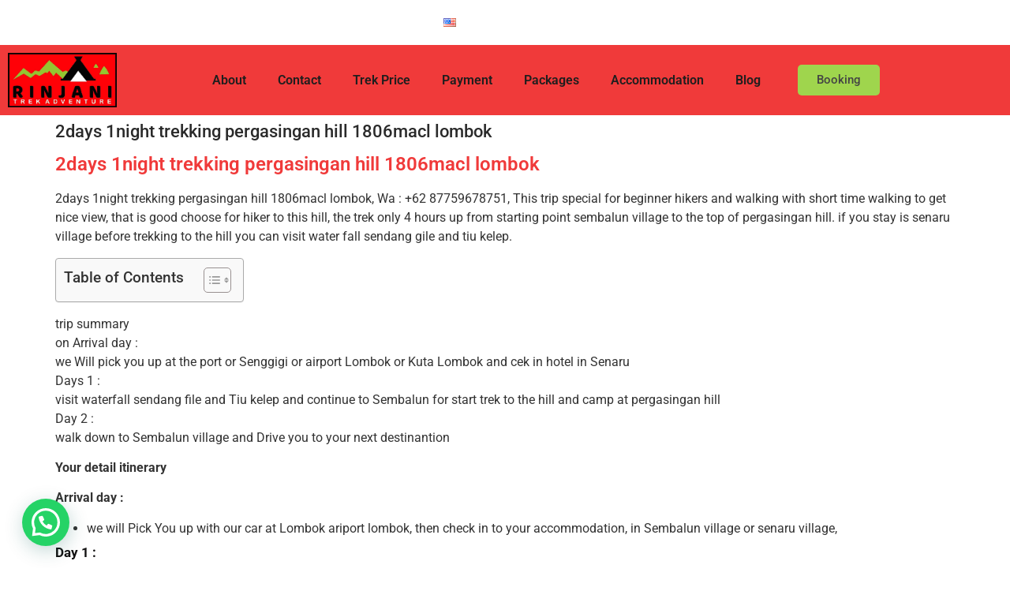

--- FILE ---
content_type: text/html; charset=UTF-8
request_url: https://rinjanitrekadventure.com/soft-trekking/2days-1night-trekking-pergasingan-hill/
body_size: 25421
content:
<!doctype html>
<html lang="en-US">
<head>
	<meta charset="UTF-8">
	<meta name="viewport" content="width=device-width, initial-scale=1">
	<link rel="profile" href="https://gmpg.org/xfn/11">
	<meta name='robots' content='index, follow, max-image-preview:large, max-snippet:-1, max-video-preview:-1' />

	<!-- This site is optimized with the Yoast SEO Premium plugin v26.7 (Yoast SEO v26.7) - https://yoast.com/wordpress/plugins/seo/ -->
	<title>2days 1night trekking pergasingan hill 1806macl lombok</title>
	<meta name="description" content="2days 1night trekking pergasingan hill 1806macl lombok, Wa : +62 87759678751, This trip special for beginner hikers and walking with short" />
	<link rel="canonical" href="https://rinjanitrekadventure.com/soft-trekking/2days-1night-trekking-pergasingan-hill/" />
	<meta property="og:locale" content="en_US" />
	<meta property="og:type" content="article" />
	<meta property="og:title" content="2days 1night trekking pergasingan hill 1806macl lombok" />
	<meta property="og:description" content="2days 1night trekking pergasingan hill 1806macl lombok, Wa : +62 87759678751, This trip special for beginner hikers and walking with short" />
	<meta property="og:url" content="https://rinjanitrekadventure.com/soft-trekking/2days-1night-trekking-pergasingan-hill/" />
	<meta property="og:site_name" content="Rinjani Trek Adventure" />
	<meta property="article:author" content="https://web.facebook.com/rinjanitrekadventure/" />
	<meta property="article:published_time" content="2022-09-27T09:59:50+00:00" />
	<meta property="article:modified_time" content="2023-04-20T13:24:20+00:00" />
	<meta property="og:image" content="https://rinjanitrekadventure.com/wp-content/uploads/2022/09/pegasingan-hill1.jpg" />
	<meta property="og:image:width" content="584" />
	<meta property="og:image:height" content="398" />
	<meta property="og:image:type" content="image/jpeg" />
	<meta name="author" content="admin" />
	<meta name="twitter:card" content="summary_large_image" />
	<meta name="twitter:label1" content="Written by" />
	<meta name="twitter:data1" content="admin" />
	<meta name="twitter:label2" content="Est. reading time" />
	<meta name="twitter:data2" content="2 minutes" />
	<script type="application/ld+json" class="yoast-schema-graph">{"@context":"https://schema.org","@graph":[{"@type":"Article","@id":"https://rinjanitrekadventure.com/soft-trekking/2days-1night-trekking-pergasingan-hill/#article","isPartOf":{"@id":"https://rinjanitrekadventure.com/soft-trekking/2days-1night-trekking-pergasingan-hill/"},"author":{"name":"admin","@id":"https://rinjanitrekadventure.com/#/schema/person/214a36a7bc90d8ee2100ec33eb13bda2"},"headline":"2days 1night trekking pergasingan hill 1806macl lombok","datePublished":"2022-09-27T09:59:50+00:00","dateModified":"2023-04-20T13:24:20+00:00","mainEntityOfPage":{"@id":"https://rinjanitrekadventure.com/soft-trekking/2days-1night-trekking-pergasingan-hill/"},"wordCount":413,"commentCount":0,"publisher":{"@id":"https://rinjanitrekadventure.com/#organization"},"image":{"@id":"https://rinjanitrekadventure.com/soft-trekking/2days-1night-trekking-pergasingan-hill/#primaryimage"},"thumbnailUrl":"https://rinjanitrekadventure.com/wp-content/uploads/2022/09/pegasingan-hill1.jpg","articleSection":["Soft Trekking"],"inLanguage":"en-US","potentialAction":[{"@type":"CommentAction","name":"Comment","target":["https://rinjanitrekadventure.com/soft-trekking/2days-1night-trekking-pergasingan-hill/#respond"]}]},{"@type":"WebPage","@id":"https://rinjanitrekadventure.com/soft-trekking/2days-1night-trekking-pergasingan-hill/","url":"https://rinjanitrekadventure.com/soft-trekking/2days-1night-trekking-pergasingan-hill/","name":"2days 1night trekking pergasingan hill 1806macl lombok","isPartOf":{"@id":"https://rinjanitrekadventure.com/#website"},"primaryImageOfPage":{"@id":"https://rinjanitrekadventure.com/soft-trekking/2days-1night-trekking-pergasingan-hill/#primaryimage"},"image":{"@id":"https://rinjanitrekadventure.com/soft-trekking/2days-1night-trekking-pergasingan-hill/#primaryimage"},"thumbnailUrl":"https://rinjanitrekadventure.com/wp-content/uploads/2022/09/pegasingan-hill1.jpg","datePublished":"2022-09-27T09:59:50+00:00","dateModified":"2023-04-20T13:24:20+00:00","description":"2days 1night trekking pergasingan hill 1806macl lombok, Wa : +62 87759678751, This trip special for beginner hikers and walking with short","breadcrumb":{"@id":"https://rinjanitrekadventure.com/soft-trekking/2days-1night-trekking-pergasingan-hill/#breadcrumb"},"inLanguage":"en-US","potentialAction":[{"@type":"ReadAction","target":["https://rinjanitrekadventure.com/soft-trekking/2days-1night-trekking-pergasingan-hill/"]}]},{"@type":"ImageObject","inLanguage":"en-US","@id":"https://rinjanitrekadventure.com/soft-trekking/2days-1night-trekking-pergasingan-hill/#primaryimage","url":"https://rinjanitrekadventure.com/wp-content/uploads/2022/09/pegasingan-hill1.jpg","contentUrl":"https://rinjanitrekadventure.com/wp-content/uploads/2022/09/pegasingan-hill1.jpg","width":584,"height":398,"caption":"camping on pergansingan hill"},{"@type":"BreadcrumbList","@id":"https://rinjanitrekadventure.com/soft-trekking/2days-1night-trekking-pergasingan-hill/#breadcrumb","itemListElement":[{"@type":"ListItem","position":1,"name":"Home","item":"https://rinjanitrekadventure.com/"},{"@type":"ListItem","position":2,"name":"2days 1night trekking pergasingan hill 1806macl lombok"}]},{"@type":"WebSite","@id":"https://rinjanitrekadventure.com/#website","url":"https://rinjanitrekadventure.com/","name":"Rinjani Trek Adventure","description":"Best Mount Rinjani Trekking Company in Lombok","publisher":{"@id":"https://rinjanitrekadventure.com/#organization"},"alternateName":"Mount Rinjani Trekking Company Lombok - Indonesia","potentialAction":[{"@type":"SearchAction","target":{"@type":"EntryPoint","urlTemplate":"https://rinjanitrekadventure.com/?s={search_term_string}"},"query-input":{"@type":"PropertyValueSpecification","valueRequired":true,"valueName":"search_term_string"}}],"inLanguage":"en-US"},{"@type":"Organization","@id":"https://rinjanitrekadventure.com/#organization","name":"Mount Rinjani Trekking Company Lombok - Indonesia","url":"https://rinjanitrekadventure.com/","logo":{"@type":"ImageObject","inLanguage":"en-US","@id":"https://rinjanitrekadventure.com/#/schema/logo/image/","url":"https://rinjanitrekadventure.com/wp-content/uploads/2024/06/LOGO-1-1-1.jpg","contentUrl":"https://rinjanitrekadventure.com/wp-content/uploads/2024/06/LOGO-1-1-1.jpg","width":1500,"height":753,"caption":"Mount Rinjani Trekking Company Lombok - Indonesia"},"image":{"@id":"https://rinjanitrekadventure.com/#/schema/logo/image/"}},{"@type":"Person","@id":"https://rinjanitrekadventure.com/#/schema/person/214a36a7bc90d8ee2100ec33eb13bda2","name":"admin","image":{"@type":"ImageObject","inLanguage":"en-US","@id":"https://rinjanitrekadventure.com/#/schema/person/image/","url":"https://secure.gravatar.com/avatar/d5733e65f7be073013eccb037ce83b8d68bd0373f3c2900f7d506394b888f85a?s=96&d=mm&r=g","contentUrl":"https://secure.gravatar.com/avatar/d5733e65f7be073013eccb037ce83b8d68bd0373f3c2900f7d506394b888f85a?s=96&d=mm&r=g","caption":"admin"},"sameAs":["https://rinjanitrekadventure.com","https://web.facebook.com/rinjanitrekadventure/","https://instagram.com/rinjani.trek_adventure?igshid=YmMyMTA2M2Y=","https://www.youtube.com/watch?v=LFJDr2ikZYA"]}]}</script>
	<!-- / Yoast SEO Premium plugin. -->


		<style>
			.lazyload,
			.lazyloading {
				max-width: 100%;
			}
		</style>
		<style id='wp-img-auto-sizes-contain-inline-css'>
img:is([sizes=auto i],[sizes^="auto," i]){contain-intrinsic-size:3000px 1500px}
/*# sourceURL=wp-img-auto-sizes-contain-inline-css */
</style>

<link rel='stylesheet' id='fluentform-elementor-widget-css' href='https://rinjanitrekadventure.com/wp-content/plugins/fluentform/assets/css/fluent-forms-elementor-widget.css?ver=6.1.14' media='all' />
<link rel='stylesheet' id='wp-block-library-css' href='https://rinjanitrekadventure.com/wp-includes/css/dist/block-library/style.min.css?ver=4cf8038fd2d38025fe39d911fc774d3c' media='all' />
<style id='joinchat-button-style-inline-css'>
.wp-block-joinchat-button{border:none!important;text-align:center}.wp-block-joinchat-button figure{display:table;margin:0 auto;padding:0}.wp-block-joinchat-button figcaption{font:normal normal 400 .6em/2em var(--wp--preset--font-family--system-font,sans-serif);margin:0;padding:0}.wp-block-joinchat-button .joinchat-button__qr{background-color:#fff;border:6px solid #25d366;border-radius:30px;box-sizing:content-box;display:block;height:200px;margin:auto;overflow:hidden;padding:10px;width:200px}.wp-block-joinchat-button .joinchat-button__qr canvas,.wp-block-joinchat-button .joinchat-button__qr img{display:block;margin:auto}.wp-block-joinchat-button .joinchat-button__link{align-items:center;background-color:#25d366;border:6px solid #25d366;border-radius:30px;display:inline-flex;flex-flow:row nowrap;justify-content:center;line-height:1.25em;margin:0 auto;text-decoration:none}.wp-block-joinchat-button .joinchat-button__link:before{background:transparent var(--joinchat-ico) no-repeat center;background-size:100%;content:"";display:block;height:1.5em;margin:-.75em .75em -.75em 0;width:1.5em}.wp-block-joinchat-button figure+.joinchat-button__link{margin-top:10px}@media (orientation:landscape)and (min-height:481px),(orientation:portrait)and (min-width:481px){.wp-block-joinchat-button.joinchat-button--qr-only figure+.joinchat-button__link{display:none}}@media (max-width:480px),(orientation:landscape)and (max-height:480px){.wp-block-joinchat-button figure{display:none}}

/*# sourceURL=https://rinjanitrekadventure.com/wp-content/plugins/creame-whatsapp-me/gutenberg/build/style-index.css */
</style>
<style id='global-styles-inline-css'>
:root{--wp--preset--aspect-ratio--square: 1;--wp--preset--aspect-ratio--4-3: 4/3;--wp--preset--aspect-ratio--3-4: 3/4;--wp--preset--aspect-ratio--3-2: 3/2;--wp--preset--aspect-ratio--2-3: 2/3;--wp--preset--aspect-ratio--16-9: 16/9;--wp--preset--aspect-ratio--9-16: 9/16;--wp--preset--color--black: #000000;--wp--preset--color--cyan-bluish-gray: #abb8c3;--wp--preset--color--white: #ffffff;--wp--preset--color--pale-pink: #f78da7;--wp--preset--color--vivid-red: #cf2e2e;--wp--preset--color--luminous-vivid-orange: #ff6900;--wp--preset--color--luminous-vivid-amber: #fcb900;--wp--preset--color--light-green-cyan: #7bdcb5;--wp--preset--color--vivid-green-cyan: #00d084;--wp--preset--color--pale-cyan-blue: #8ed1fc;--wp--preset--color--vivid-cyan-blue: #0693e3;--wp--preset--color--vivid-purple: #9b51e0;--wp--preset--gradient--vivid-cyan-blue-to-vivid-purple: linear-gradient(135deg,rgb(6,147,227) 0%,rgb(155,81,224) 100%);--wp--preset--gradient--light-green-cyan-to-vivid-green-cyan: linear-gradient(135deg,rgb(122,220,180) 0%,rgb(0,208,130) 100%);--wp--preset--gradient--luminous-vivid-amber-to-luminous-vivid-orange: linear-gradient(135deg,rgb(252,185,0) 0%,rgb(255,105,0) 100%);--wp--preset--gradient--luminous-vivid-orange-to-vivid-red: linear-gradient(135deg,rgb(255,105,0) 0%,rgb(207,46,46) 100%);--wp--preset--gradient--very-light-gray-to-cyan-bluish-gray: linear-gradient(135deg,rgb(238,238,238) 0%,rgb(169,184,195) 100%);--wp--preset--gradient--cool-to-warm-spectrum: linear-gradient(135deg,rgb(74,234,220) 0%,rgb(151,120,209) 20%,rgb(207,42,186) 40%,rgb(238,44,130) 60%,rgb(251,105,98) 80%,rgb(254,248,76) 100%);--wp--preset--gradient--blush-light-purple: linear-gradient(135deg,rgb(255,206,236) 0%,rgb(152,150,240) 100%);--wp--preset--gradient--blush-bordeaux: linear-gradient(135deg,rgb(254,205,165) 0%,rgb(254,45,45) 50%,rgb(107,0,62) 100%);--wp--preset--gradient--luminous-dusk: linear-gradient(135deg,rgb(255,203,112) 0%,rgb(199,81,192) 50%,rgb(65,88,208) 100%);--wp--preset--gradient--pale-ocean: linear-gradient(135deg,rgb(255,245,203) 0%,rgb(182,227,212) 50%,rgb(51,167,181) 100%);--wp--preset--gradient--electric-grass: linear-gradient(135deg,rgb(202,248,128) 0%,rgb(113,206,126) 100%);--wp--preset--gradient--midnight: linear-gradient(135deg,rgb(2,3,129) 0%,rgb(40,116,252) 100%);--wp--preset--font-size--small: 13px;--wp--preset--font-size--medium: 20px;--wp--preset--font-size--large: 36px;--wp--preset--font-size--x-large: 42px;--wp--preset--spacing--20: 0.44rem;--wp--preset--spacing--30: 0.67rem;--wp--preset--spacing--40: 1rem;--wp--preset--spacing--50: 1.5rem;--wp--preset--spacing--60: 2.25rem;--wp--preset--spacing--70: 3.38rem;--wp--preset--spacing--80: 5.06rem;--wp--preset--shadow--natural: 6px 6px 9px rgba(0, 0, 0, 0.2);--wp--preset--shadow--deep: 12px 12px 50px rgba(0, 0, 0, 0.4);--wp--preset--shadow--sharp: 6px 6px 0px rgba(0, 0, 0, 0.2);--wp--preset--shadow--outlined: 6px 6px 0px -3px rgb(255, 255, 255), 6px 6px rgb(0, 0, 0);--wp--preset--shadow--crisp: 6px 6px 0px rgb(0, 0, 0);}:root { --wp--style--global--content-size: 800px;--wp--style--global--wide-size: 1200px; }:where(body) { margin: 0; }.wp-site-blocks > .alignleft { float: left; margin-right: 2em; }.wp-site-blocks > .alignright { float: right; margin-left: 2em; }.wp-site-blocks > .aligncenter { justify-content: center; margin-left: auto; margin-right: auto; }:where(.wp-site-blocks) > * { margin-block-start: 24px; margin-block-end: 0; }:where(.wp-site-blocks) > :first-child { margin-block-start: 0; }:where(.wp-site-blocks) > :last-child { margin-block-end: 0; }:root { --wp--style--block-gap: 24px; }:root :where(.is-layout-flow) > :first-child{margin-block-start: 0;}:root :where(.is-layout-flow) > :last-child{margin-block-end: 0;}:root :where(.is-layout-flow) > *{margin-block-start: 24px;margin-block-end: 0;}:root :where(.is-layout-constrained) > :first-child{margin-block-start: 0;}:root :where(.is-layout-constrained) > :last-child{margin-block-end: 0;}:root :where(.is-layout-constrained) > *{margin-block-start: 24px;margin-block-end: 0;}:root :where(.is-layout-flex){gap: 24px;}:root :where(.is-layout-grid){gap: 24px;}.is-layout-flow > .alignleft{float: left;margin-inline-start: 0;margin-inline-end: 2em;}.is-layout-flow > .alignright{float: right;margin-inline-start: 2em;margin-inline-end: 0;}.is-layout-flow > .aligncenter{margin-left: auto !important;margin-right: auto !important;}.is-layout-constrained > .alignleft{float: left;margin-inline-start: 0;margin-inline-end: 2em;}.is-layout-constrained > .alignright{float: right;margin-inline-start: 2em;margin-inline-end: 0;}.is-layout-constrained > .aligncenter{margin-left: auto !important;margin-right: auto !important;}.is-layout-constrained > :where(:not(.alignleft):not(.alignright):not(.alignfull)){max-width: var(--wp--style--global--content-size);margin-left: auto !important;margin-right: auto !important;}.is-layout-constrained > .alignwide{max-width: var(--wp--style--global--wide-size);}body .is-layout-flex{display: flex;}.is-layout-flex{flex-wrap: wrap;align-items: center;}.is-layout-flex > :is(*, div){margin: 0;}body .is-layout-grid{display: grid;}.is-layout-grid > :is(*, div){margin: 0;}body{padding-top: 0px;padding-right: 0px;padding-bottom: 0px;padding-left: 0px;}a:where(:not(.wp-element-button)){text-decoration: underline;}:root :where(.wp-element-button, .wp-block-button__link){background-color: #32373c;border-width: 0;color: #fff;font-family: inherit;font-size: inherit;font-style: inherit;font-weight: inherit;letter-spacing: inherit;line-height: inherit;padding-top: calc(0.667em + 2px);padding-right: calc(1.333em + 2px);padding-bottom: calc(0.667em + 2px);padding-left: calc(1.333em + 2px);text-decoration: none;text-transform: inherit;}.has-black-color{color: var(--wp--preset--color--black) !important;}.has-cyan-bluish-gray-color{color: var(--wp--preset--color--cyan-bluish-gray) !important;}.has-white-color{color: var(--wp--preset--color--white) !important;}.has-pale-pink-color{color: var(--wp--preset--color--pale-pink) !important;}.has-vivid-red-color{color: var(--wp--preset--color--vivid-red) !important;}.has-luminous-vivid-orange-color{color: var(--wp--preset--color--luminous-vivid-orange) !important;}.has-luminous-vivid-amber-color{color: var(--wp--preset--color--luminous-vivid-amber) !important;}.has-light-green-cyan-color{color: var(--wp--preset--color--light-green-cyan) !important;}.has-vivid-green-cyan-color{color: var(--wp--preset--color--vivid-green-cyan) !important;}.has-pale-cyan-blue-color{color: var(--wp--preset--color--pale-cyan-blue) !important;}.has-vivid-cyan-blue-color{color: var(--wp--preset--color--vivid-cyan-blue) !important;}.has-vivid-purple-color{color: var(--wp--preset--color--vivid-purple) !important;}.has-black-background-color{background-color: var(--wp--preset--color--black) !important;}.has-cyan-bluish-gray-background-color{background-color: var(--wp--preset--color--cyan-bluish-gray) !important;}.has-white-background-color{background-color: var(--wp--preset--color--white) !important;}.has-pale-pink-background-color{background-color: var(--wp--preset--color--pale-pink) !important;}.has-vivid-red-background-color{background-color: var(--wp--preset--color--vivid-red) !important;}.has-luminous-vivid-orange-background-color{background-color: var(--wp--preset--color--luminous-vivid-orange) !important;}.has-luminous-vivid-amber-background-color{background-color: var(--wp--preset--color--luminous-vivid-amber) !important;}.has-light-green-cyan-background-color{background-color: var(--wp--preset--color--light-green-cyan) !important;}.has-vivid-green-cyan-background-color{background-color: var(--wp--preset--color--vivid-green-cyan) !important;}.has-pale-cyan-blue-background-color{background-color: var(--wp--preset--color--pale-cyan-blue) !important;}.has-vivid-cyan-blue-background-color{background-color: var(--wp--preset--color--vivid-cyan-blue) !important;}.has-vivid-purple-background-color{background-color: var(--wp--preset--color--vivid-purple) !important;}.has-black-border-color{border-color: var(--wp--preset--color--black) !important;}.has-cyan-bluish-gray-border-color{border-color: var(--wp--preset--color--cyan-bluish-gray) !important;}.has-white-border-color{border-color: var(--wp--preset--color--white) !important;}.has-pale-pink-border-color{border-color: var(--wp--preset--color--pale-pink) !important;}.has-vivid-red-border-color{border-color: var(--wp--preset--color--vivid-red) !important;}.has-luminous-vivid-orange-border-color{border-color: var(--wp--preset--color--luminous-vivid-orange) !important;}.has-luminous-vivid-amber-border-color{border-color: var(--wp--preset--color--luminous-vivid-amber) !important;}.has-light-green-cyan-border-color{border-color: var(--wp--preset--color--light-green-cyan) !important;}.has-vivid-green-cyan-border-color{border-color: var(--wp--preset--color--vivid-green-cyan) !important;}.has-pale-cyan-blue-border-color{border-color: var(--wp--preset--color--pale-cyan-blue) !important;}.has-vivid-cyan-blue-border-color{border-color: var(--wp--preset--color--vivid-cyan-blue) !important;}.has-vivid-purple-border-color{border-color: var(--wp--preset--color--vivid-purple) !important;}.has-vivid-cyan-blue-to-vivid-purple-gradient-background{background: var(--wp--preset--gradient--vivid-cyan-blue-to-vivid-purple) !important;}.has-light-green-cyan-to-vivid-green-cyan-gradient-background{background: var(--wp--preset--gradient--light-green-cyan-to-vivid-green-cyan) !important;}.has-luminous-vivid-amber-to-luminous-vivid-orange-gradient-background{background: var(--wp--preset--gradient--luminous-vivid-amber-to-luminous-vivid-orange) !important;}.has-luminous-vivid-orange-to-vivid-red-gradient-background{background: var(--wp--preset--gradient--luminous-vivid-orange-to-vivid-red) !important;}.has-very-light-gray-to-cyan-bluish-gray-gradient-background{background: var(--wp--preset--gradient--very-light-gray-to-cyan-bluish-gray) !important;}.has-cool-to-warm-spectrum-gradient-background{background: var(--wp--preset--gradient--cool-to-warm-spectrum) !important;}.has-blush-light-purple-gradient-background{background: var(--wp--preset--gradient--blush-light-purple) !important;}.has-blush-bordeaux-gradient-background{background: var(--wp--preset--gradient--blush-bordeaux) !important;}.has-luminous-dusk-gradient-background{background: var(--wp--preset--gradient--luminous-dusk) !important;}.has-pale-ocean-gradient-background{background: var(--wp--preset--gradient--pale-ocean) !important;}.has-electric-grass-gradient-background{background: var(--wp--preset--gradient--electric-grass) !important;}.has-midnight-gradient-background{background: var(--wp--preset--gradient--midnight) !important;}.has-small-font-size{font-size: var(--wp--preset--font-size--small) !important;}.has-medium-font-size{font-size: var(--wp--preset--font-size--medium) !important;}.has-large-font-size{font-size: var(--wp--preset--font-size--large) !important;}.has-x-large-font-size{font-size: var(--wp--preset--font-size--x-large) !important;}
:root :where(.wp-block-pullquote){font-size: 1.5em;line-height: 1.6;}
/*# sourceURL=global-styles-inline-css */
</style>
<link rel='stylesheet' id='ez-toc-css' href='https://rinjanitrekadventure.com/wp-content/plugins/easy-table-of-contents/assets/css/screen.min.css?ver=2.0.80' media='all' />
<style id='ez-toc-inline-css'>
div#ez-toc-container .ez-toc-title {font-size: 120%;}div#ez-toc-container .ez-toc-title {font-weight: 500;}div#ez-toc-container ul li , div#ez-toc-container ul li a {font-size: 95%;}div#ez-toc-container ul li , div#ez-toc-container ul li a {font-weight: 500;}div#ez-toc-container nav ul ul li {font-size: 90%;}.ez-toc-box-title {font-weight: bold; margin-bottom: 10px; text-align: center; text-transform: uppercase; letter-spacing: 1px; color: #666; padding-bottom: 5px;position:absolute;top:-4%;left:5%;background-color: inherit;transition: top 0.3s ease;}.ez-toc-box-title.toc-closed {top:-25%;}
.ez-toc-container-direction {direction: ltr;}.ez-toc-counter ul{counter-reset: item ;}.ez-toc-counter nav ul li a::before {content: counters(item, '.', decimal) '. ';display: inline-block;counter-increment: item;flex-grow: 0;flex-shrink: 0;margin-right: .2em; float: left; }.ez-toc-widget-direction {direction: ltr;}.ez-toc-widget-container ul{counter-reset: item ;}.ez-toc-widget-container nav ul li a::before {content: counters(item, '.', decimal) '. ';display: inline-block;counter-increment: item;flex-grow: 0;flex-shrink: 0;margin-right: .2em; float: left; }
/*# sourceURL=ez-toc-inline-css */
</style>
<link rel='stylesheet' id='hello-elementor-css' href='https://rinjanitrekadventure.com/wp-content/themes/hello-elementor/assets/css/reset.css?ver=3.4.6' media='all' />
<link rel='stylesheet' id='hello-elementor-theme-style-css' href='https://rinjanitrekadventure.com/wp-content/themes/hello-elementor/assets/css/theme.css?ver=3.4.6' media='all' />
<link rel='stylesheet' id='hello-elementor-header-footer-css' href='https://rinjanitrekadventure.com/wp-content/themes/hello-elementor/assets/css/header-footer.css?ver=3.4.6' media='all' />
<link rel='stylesheet' id='elementor-frontend-css' href='https://rinjanitrekadventure.com/wp-content/plugins/elementor/assets/css/frontend.min.css?ver=3.34.2' media='all' />
<link rel='stylesheet' id='elementor-post-479-css' href='https://rinjanitrekadventure.com/wp-content/uploads/elementor/css/post-479.css?ver=1769087093' media='all' />
<link rel='stylesheet' id='widget-nav-menu-css' href='https://rinjanitrekadventure.com/wp-content/plugins/elementor-pro/assets/css/widget-nav-menu.min.css?ver=3.34.0' media='all' />
<link rel='stylesheet' id='e-animation-rubberBand-css' href='https://rinjanitrekadventure.com/wp-content/plugins/elementor/assets/lib/animations/styles/rubberBand.min.css?ver=3.34.2' media='all' />
<link rel='stylesheet' id='widget-image-css' href='https://rinjanitrekadventure.com/wp-content/plugins/elementor/assets/css/widget-image.min.css?ver=3.34.2' media='all' />
<link rel='stylesheet' id='widget-social-icons-css' href='https://rinjanitrekadventure.com/wp-content/plugins/elementor/assets/css/widget-social-icons.min.css?ver=3.34.2' media='all' />
<link rel='stylesheet' id='e-apple-webkit-css' href='https://rinjanitrekadventure.com/wp-content/plugins/elementor/assets/css/conditionals/apple-webkit.min.css?ver=3.34.2' media='all' />
<link rel='stylesheet' id='widget-heading-css' href='https://rinjanitrekadventure.com/wp-content/plugins/elementor/assets/css/widget-heading.min.css?ver=3.34.2' media='all' />
<link rel='stylesheet' id='widget-icon-list-css' href='https://rinjanitrekadventure.com/wp-content/plugins/elementor/assets/css/widget-icon-list.min.css?ver=3.34.2' media='all' />
<link rel='stylesheet' id='e-animation-slideInLeft-css' href='https://rinjanitrekadventure.com/wp-content/plugins/elementor/assets/lib/animations/styles/slideInLeft.min.css?ver=3.34.2' media='all' />
<link rel='stylesheet' id='e-popup-css' href='https://rinjanitrekadventure.com/wp-content/plugins/elementor-pro/assets/css/conditionals/popup.min.css?ver=3.34.0' media='all' />
<link rel='stylesheet' id='elementor-icons-css' href='https://rinjanitrekadventure.com/wp-content/plugins/elementor/assets/lib/eicons/css/elementor-icons.min.css?ver=5.46.0' media='all' />
<link rel='stylesheet' id='font-awesome-5-all-css' href='https://rinjanitrekadventure.com/wp-content/plugins/elementor/assets/lib/font-awesome/css/all.min.css?ver=4.11.65' media='all' />
<link rel='stylesheet' id='font-awesome-4-shim-css' href='https://rinjanitrekadventure.com/wp-content/plugins/elementor/assets/lib/font-awesome/css/v4-shims.min.css?ver=3.34.2' media='all' />
<link rel='stylesheet' id='elementor-post-2215-css' href='https://rinjanitrekadventure.com/wp-content/uploads/elementor/css/post-2215.css?ver=1769087093' media='all' />
<link rel='stylesheet' id='elementor-post-733-css' href='https://rinjanitrekadventure.com/wp-content/uploads/elementor/css/post-733.css?ver=1769087093' media='all' />
<link rel='stylesheet' id='elementor-post-2221-css' href='https://rinjanitrekadventure.com/wp-content/uploads/elementor/css/post-2221.css?ver=1769087093' media='all' />
<link rel='stylesheet' id='elementor-gf-local-roboto-css' href='https://rinjanitrekadventure.com/wp-content/uploads/elementor/google-fonts/css/roboto.css?ver=1742259728' media='all' />
<link rel='stylesheet' id='elementor-gf-local-robotoslab-css' href='https://rinjanitrekadventure.com/wp-content/uploads/elementor/google-fonts/css/robotoslab.css?ver=1742259732' media='all' />
<link rel='stylesheet' id='elementor-icons-shared-0-css' href='https://rinjanitrekadventure.com/wp-content/plugins/elementor/assets/lib/font-awesome/css/fontawesome.min.css?ver=5.15.3' media='all' />
<link rel='stylesheet' id='elementor-icons-fa-solid-css' href='https://rinjanitrekadventure.com/wp-content/plugins/elementor/assets/lib/font-awesome/css/solid.min.css?ver=5.15.3' media='all' />
<link rel='stylesheet' id='elementor-icons-fa-regular-css' href='https://rinjanitrekadventure.com/wp-content/plugins/elementor/assets/lib/font-awesome/css/regular.min.css?ver=5.15.3' media='all' />
<link rel='stylesheet' id='elementor-icons-fa-brands-css' href='https://rinjanitrekadventure.com/wp-content/plugins/elementor/assets/lib/font-awesome/css/brands.min.css?ver=5.15.3' media='all' />
<script src="https://rinjanitrekadventure.com/wp-includes/js/jquery/jquery.min.js?ver=3.7.1" id="jquery-core-js"></script>
<script src="https://rinjanitrekadventure.com/wp-includes/js/jquery/jquery-migrate.min.js?ver=3.4.1" id="jquery-migrate-js"></script>
<script src="https://rinjanitrekadventure.com/wp-content/plugins/elementor/assets/lib/font-awesome/js/v4-shims.min.js?ver=3.34.2" id="font-awesome-4-shim-js"></script>
<!-- Global site tag (gtag.js) - Google Ads: 10972895340 -->
<script async src="https://www.googletagmanager.com/gtag/js?id=AW-10972895340"></script>
<script>
  window.dataLayer = window.dataLayer || [];
  function gtag(){dataLayer.push(arguments);}
  gtag('js', new Date());

  gtag('config', 'AW-10972895340');
</script>
<!-- Google tag (gtag.js) -->
<script async src="https://www.googletagmanager.com/gtag/js?id=G-2JC8JFEE3H"></script>
<script>
  window.dataLayer = window.dataLayer || [];
  function gtag(){dataLayer.push(arguments);}
  gtag('js', new Date());

  gtag('config', 'G-2JC8JFEE3H');
</script>
<meta name="seobility" content="303287e6a96d9ca0e8e323d1d8e33911"><meta name="ti-site-data" content="[base64]" />		<script>
			document.documentElement.className = document.documentElement.className.replace('no-js', 'js');
		</script>
				<style>
			.no-js img.lazyload {
				display: none;
			}

			figure.wp-block-image img.lazyloading {
				min-width: 150px;
			}

			.lazyload,
			.lazyloading {
				--smush-placeholder-width: 100px;
				--smush-placeholder-aspect-ratio: 1/1;
				width: var(--smush-image-width, var(--smush-placeholder-width)) !important;
				aspect-ratio: var(--smush-image-aspect-ratio, var(--smush-placeholder-aspect-ratio)) !important;
			}

						.lazyload, .lazyloading {
				opacity: 0;
			}

			.lazyloaded {
				opacity: 1;
				transition: opacity 400ms;
				transition-delay: 0ms;
			}

					</style>
		<meta name="generator" content="Elementor 3.34.2; features: additional_custom_breakpoints; settings: css_print_method-external, google_font-enabled, font_display-auto">
			<style>
				.e-con.e-parent:nth-of-type(n+4):not(.e-lazyloaded):not(.e-no-lazyload),
				.e-con.e-parent:nth-of-type(n+4):not(.e-lazyloaded):not(.e-no-lazyload) * {
					background-image: none !important;
				}
				@media screen and (max-height: 1024px) {
					.e-con.e-parent:nth-of-type(n+3):not(.e-lazyloaded):not(.e-no-lazyload),
					.e-con.e-parent:nth-of-type(n+3):not(.e-lazyloaded):not(.e-no-lazyload) * {
						background-image: none !important;
					}
				}
				@media screen and (max-height: 640px) {
					.e-con.e-parent:nth-of-type(n+2):not(.e-lazyloaded):not(.e-no-lazyload),
					.e-con.e-parent:nth-of-type(n+2):not(.e-lazyloaded):not(.e-no-lazyload) * {
						background-image: none !important;
					}
				}
			</style>
			</head>
<body data-rsssl=1 class="wp-singular post-template-default single single-post postid-1450 single-format-standard wp-custom-logo wp-embed-responsive wp-theme-hello-elementor hello-elementor-default elementor-default elementor-kit-479">


<a class="skip-link screen-reader-text" href="#content">Skip to content</a>

		<header data-elementor-type="header" data-elementor-id="2215" class="elementor elementor-2215 elementor-location-header" data-elementor-post-type="elementor_library">
					<section class="elementor-section elementor-top-section elementor-element elementor-element-4ea235f elementor-section-boxed elementor-section-height-default elementor-section-height-default" data-id="4ea235f" data-element_type="section">
						<div class="elementor-container elementor-column-gap-default">
					<div class="elementor-column elementor-col-100 elementor-top-column elementor-element elementor-element-df2ac0e" data-id="df2ac0e" data-element_type="column">
			<div class="elementor-widget-wrap elementor-element-populated">
						<div class="elementor-element elementor-element-4262d23 elementor-nav-menu__align-center elementor-nav-menu--dropdown-none elementor-widget elementor-widget-nav-menu" data-id="4262d23" data-element_type="widget" data-settings="{&quot;layout&quot;:&quot;horizontal&quot;,&quot;submenu_icon&quot;:{&quot;value&quot;:&quot;&lt;i class=\&quot;fas fa-caret-down\&quot; aria-hidden=\&quot;true\&quot;&gt;&lt;\/i&gt;&quot;,&quot;library&quot;:&quot;fa-solid&quot;}}" data-widget_type="nav-menu.default">
				<div class="elementor-widget-container">
								<nav aria-label="Menu" class="elementor-nav-menu--main elementor-nav-menu__container elementor-nav-menu--layout-horizontal e--pointer-underline e--animation-fade">
				<ul id="menu-1-4262d23" class="elementor-nav-menu"><li class="lang-item lang-item-68 lang-item-en current-lang lang-item-first menu-item menu-item-type-custom menu-item-object-custom menu-item-5988-en"><a href="https://rinjanitrekadventure.com/soft-trekking/2days-1night-trekking-pergasingan-hill/" hreflang="en-US" lang="en-US" class="elementor-item"><img src="[data-uri]" alt="English" width="16" height="11" style="width: 16px; height: 11px;" /></a></li>
</ul>			</nav>
						<nav class="elementor-nav-menu--dropdown elementor-nav-menu__container" aria-hidden="true">
				<ul id="menu-2-4262d23" class="elementor-nav-menu"><li class="lang-item lang-item-68 lang-item-en current-lang lang-item-first menu-item menu-item-type-custom menu-item-object-custom menu-item-5988-en"><a href="https://rinjanitrekadventure.com/soft-trekking/2days-1night-trekking-pergasingan-hill/" hreflang="en-US" lang="en-US" class="elementor-item" tabindex="-1"><img src="[data-uri]" alt="English" width="16" height="11" style="width: 16px; height: 11px;" /></a></li>
</ul>			</nav>
						</div>
				</div>
					</div>
		</div>
					</div>
		</section>
				<section class="elementor-section elementor-top-section elementor-element elementor-element-ec0f701 elementor-hidden-tablet elementor-hidden-mobile elementor-section-boxed elementor-section-height-default elementor-section-height-default" data-id="ec0f701" data-element_type="section" data-settings="{&quot;background_background&quot;:&quot;classic&quot;}">
						<div class="elementor-container elementor-column-gap-default">
					<div class="elementor-column elementor-col-33 elementor-top-column elementor-element elementor-element-787e1f3" data-id="787e1f3" data-element_type="column">
			<div class="elementor-widget-wrap elementor-element-populated">
						<div class="elementor-element elementor-element-95d2ac8 animated-slow elementor-invisible elementor-widget elementor-widget-theme-site-logo elementor-widget-image" data-id="95d2ac8" data-element_type="widget" data-settings="{&quot;_animation&quot;:&quot;rubberBand&quot;}" data-widget_type="theme-site-logo.default">
				<div class="elementor-widget-container">
											<a href="https://rinjanitrekadventure.com">
			<img fetchpriority="high" width="1500" height="753" src="https://rinjanitrekadventure.com/wp-content/uploads/2024/06/LOGO-1-1-1.jpg" class="attachment-full size-full wp-image-3755" alt="loggo rinjani trek adventure" srcset="https://rinjanitrekadventure.com/wp-content/uploads/2024/06/LOGO-1-1-1.jpg 1500w, https://rinjanitrekadventure.com/wp-content/uploads/2024/06/LOGO-1-1-1-300x151.jpg 300w, https://rinjanitrekadventure.com/wp-content/uploads/2024/06/LOGO-1-1-1-1024x514.jpg 1024w, https://rinjanitrekadventure.com/wp-content/uploads/2024/06/LOGO-1-1-1-768x386.jpg 768w" sizes="(max-width: 1500px) 100vw, 1500px" />				</a>
											</div>
				</div>
					</div>
		</div>
				<div class="elementor-column elementor-col-33 elementor-top-column elementor-element elementor-element-1c061fb" data-id="1c061fb" data-element_type="column">
			<div class="elementor-widget-wrap elementor-element-populated">
						<div class="elementor-element elementor-element-ae0726c elementor-nav-menu__align-end elementor-nav-menu--dropdown-tablet elementor-nav-menu__text-align-aside elementor-nav-menu--toggle elementor-nav-menu--burger elementor-widget elementor-widget-nav-menu" data-id="ae0726c" data-element_type="widget" data-settings="{&quot;layout&quot;:&quot;horizontal&quot;,&quot;submenu_icon&quot;:{&quot;value&quot;:&quot;&lt;i class=\&quot;fas fa-caret-down\&quot; aria-hidden=\&quot;true\&quot;&gt;&lt;\/i&gt;&quot;,&quot;library&quot;:&quot;fa-solid&quot;},&quot;toggle&quot;:&quot;burger&quot;}" data-widget_type="nav-menu.default">
				<div class="elementor-widget-container">
								<nav aria-label="Menu" class="elementor-nav-menu--main elementor-nav-menu__container elementor-nav-menu--layout-horizontal e--pointer-underline e--animation-fade">
				<ul id="menu-1-ae0726c" class="elementor-nav-menu"><li class="menu-item menu-item-type-post_type menu-item-object-page menu-item-1757"><a href="https://rinjanitrekadventure.com/mount-rinjani-trekking-guide/" class="elementor-item">About</a></li>
<li class="menu-item menu-item-type-post_type menu-item-object-page menu-item-911"><a href="https://rinjanitrekadventure.com/contact-us/" class="elementor-item">Contact</a></li>
<li class="menu-item menu-item-type-post_type menu-item-object-post menu-item-5230"><a href="https://rinjanitrekadventure.com/information/trekking-rinjani-cost/" class="elementor-item">Trek Price</a></li>
<li class="menu-item menu-item-type-post_type menu-item-object-page menu-item-913"><a href="https://rinjanitrekadventure.com/payment/" class="elementor-item">Payment</a></li>
<li class="menu-item menu-item-type-custom menu-item-object-custom menu-item-has-children menu-item-4728"><a href="#" class="elementor-item elementor-item-anchor">Packages</a>
<ul class="sub-menu elementor-nav-menu--dropdown">
	<li class="menu-item menu-item-type-custom menu-item-object-custom menu-item-4730"><a href="https://rinjanitrekadventure.com/rinjani-trekking-package/sembalun/rinjani-trek-2days-1night-via-sembalun/" class="elementor-sub-item">Hiking 2d1n Via Sembalun</a></li>
	<li class="menu-item menu-item-type-custom menu-item-object-custom menu-item-4731"><a href="https://rinjanitrekadventure.com/rinjani-trekking-package/sembalun/rinjani-trek-3-days-2-nights-to-summit-and-lake/" class="elementor-sub-item">Hiking 3d2n Via Sembalun</a></li>
	<li class="menu-item menu-item-type-custom menu-item-object-custom menu-item-4732"><a href="https://rinjanitrekadventure.com/rinjani-trekking-package/sembalun/rinjani-trek-4-days-3-nights-to-summit-and-lake/" class="elementor-sub-item">Hiking 4d3n Via Sembalun</a></li>
	<li class="menu-item menu-item-type-custom menu-item-object-custom menu-item-4733"><a href="https://rinjanitrekadventure.com/rinjani-trekking-package/senaru/rinjani-one-day-trek-to-senaru-crater-rim/" class="elementor-sub-item">1 Day Hiking Via Senaru</a></li>
	<li class="menu-item menu-item-type-custom menu-item-object-custom menu-item-4734"><a href="https://rinjanitrekadventure.com/rinjani-trekking-package/senaru/2-days-1-night-trekking-to-crater-rim/" class="elementor-sub-item">2d1n Hiking Via Senaru</a></li>
	<li class="menu-item menu-item-type-custom menu-item-object-custom menu-item-4736"><a href="https://rinjanitrekadventure.com/rinjani-trekking-package/trekking-2-days-1-night-second-summit-rinjani/" class="elementor-sub-item">2d1n Second Summit Via Senaru</a></li>
	<li class="menu-item menu-item-type-custom menu-item-object-custom menu-item-4735"><a href="https://rinjanitrekadventure.com/rinjani-trekking-package/senaru/3-day-2-night-trekking-rinjani-to-crater-rim-lake-and-hot-spring/" class="elementor-sub-item">3d2n Hiking Via Senaru</a></li>
	<li class="menu-item menu-item-type-custom menu-item-object-custom menu-item-4745"><a href="https://rinjanitrekadventure.com/rinjani-trekking-package/3-days-2-nights-trekking-to-summit-mt-rinjani/" class="elementor-sub-item">3d2n Sembalun Torean</a></li>
	<li class="menu-item menu-item-type-custom menu-item-object-custom menu-item-4744"><a href="https://rinjanitrekadventure.com/rinjani-trekking-package/rinjani-trek-4-days-3-nights-to-summit-and-via-sembalun/" class="elementor-sub-item">4d3n Sembalun Torean</a></li>
</ul>
</li>
<li class="menu-item menu-item-type-post_type menu-item-object-page menu-item-3800"><a href="https://rinjanitrekadventure.com/rinjani-accommodation-2/" class="elementor-item">Accommodation</a></li>
<li class="menu-item menu-item-type-post_type menu-item-object-page menu-item-2835"><a href="https://rinjanitrekadventure.com/blog/" class="elementor-item">Blog</a></li>
</ul>			</nav>
					<div class="elementor-menu-toggle" role="button" tabindex="0" aria-label="Menu Toggle" aria-expanded="false">
			<i aria-hidden="true" role="presentation" class="elementor-menu-toggle__icon--open eicon-menu-bar"></i><i aria-hidden="true" role="presentation" class="elementor-menu-toggle__icon--close eicon-close"></i>		</div>
					<nav class="elementor-nav-menu--dropdown elementor-nav-menu__container" aria-hidden="true">
				<ul id="menu-2-ae0726c" class="elementor-nav-menu"><li class="menu-item menu-item-type-post_type menu-item-object-page menu-item-1757"><a href="https://rinjanitrekadventure.com/mount-rinjani-trekking-guide/" class="elementor-item" tabindex="-1">About</a></li>
<li class="menu-item menu-item-type-post_type menu-item-object-page menu-item-911"><a href="https://rinjanitrekadventure.com/contact-us/" class="elementor-item" tabindex="-1">Contact</a></li>
<li class="menu-item menu-item-type-post_type menu-item-object-post menu-item-5230"><a href="https://rinjanitrekadventure.com/information/trekking-rinjani-cost/" class="elementor-item" tabindex="-1">Trek Price</a></li>
<li class="menu-item menu-item-type-post_type menu-item-object-page menu-item-913"><a href="https://rinjanitrekadventure.com/payment/" class="elementor-item" tabindex="-1">Payment</a></li>
<li class="menu-item menu-item-type-custom menu-item-object-custom menu-item-has-children menu-item-4728"><a href="#" class="elementor-item elementor-item-anchor" tabindex="-1">Packages</a>
<ul class="sub-menu elementor-nav-menu--dropdown">
	<li class="menu-item menu-item-type-custom menu-item-object-custom menu-item-4730"><a href="https://rinjanitrekadventure.com/rinjani-trekking-package/sembalun/rinjani-trek-2days-1night-via-sembalun/" class="elementor-sub-item" tabindex="-1">Hiking 2d1n Via Sembalun</a></li>
	<li class="menu-item menu-item-type-custom menu-item-object-custom menu-item-4731"><a href="https://rinjanitrekadventure.com/rinjani-trekking-package/sembalun/rinjani-trek-3-days-2-nights-to-summit-and-lake/" class="elementor-sub-item" tabindex="-1">Hiking 3d2n Via Sembalun</a></li>
	<li class="menu-item menu-item-type-custom menu-item-object-custom menu-item-4732"><a href="https://rinjanitrekadventure.com/rinjani-trekking-package/sembalun/rinjani-trek-4-days-3-nights-to-summit-and-lake/" class="elementor-sub-item" tabindex="-1">Hiking 4d3n Via Sembalun</a></li>
	<li class="menu-item menu-item-type-custom menu-item-object-custom menu-item-4733"><a href="https://rinjanitrekadventure.com/rinjani-trekking-package/senaru/rinjani-one-day-trek-to-senaru-crater-rim/" class="elementor-sub-item" tabindex="-1">1 Day Hiking Via Senaru</a></li>
	<li class="menu-item menu-item-type-custom menu-item-object-custom menu-item-4734"><a href="https://rinjanitrekadventure.com/rinjani-trekking-package/senaru/2-days-1-night-trekking-to-crater-rim/" class="elementor-sub-item" tabindex="-1">2d1n Hiking Via Senaru</a></li>
	<li class="menu-item menu-item-type-custom menu-item-object-custom menu-item-4736"><a href="https://rinjanitrekadventure.com/rinjani-trekking-package/trekking-2-days-1-night-second-summit-rinjani/" class="elementor-sub-item" tabindex="-1">2d1n Second Summit Via Senaru</a></li>
	<li class="menu-item menu-item-type-custom menu-item-object-custom menu-item-4735"><a href="https://rinjanitrekadventure.com/rinjani-trekking-package/senaru/3-day-2-night-trekking-rinjani-to-crater-rim-lake-and-hot-spring/" class="elementor-sub-item" tabindex="-1">3d2n Hiking Via Senaru</a></li>
	<li class="menu-item menu-item-type-custom menu-item-object-custom menu-item-4745"><a href="https://rinjanitrekadventure.com/rinjani-trekking-package/3-days-2-nights-trekking-to-summit-mt-rinjani/" class="elementor-sub-item" tabindex="-1">3d2n Sembalun Torean</a></li>
	<li class="menu-item menu-item-type-custom menu-item-object-custom menu-item-4744"><a href="https://rinjanitrekadventure.com/rinjani-trekking-package/rinjani-trek-4-days-3-nights-to-summit-and-via-sembalun/" class="elementor-sub-item" tabindex="-1">4d3n Sembalun Torean</a></li>
</ul>
</li>
<li class="menu-item menu-item-type-post_type menu-item-object-page menu-item-3800"><a href="https://rinjanitrekadventure.com/rinjani-accommodation-2/" class="elementor-item" tabindex="-1">Accommodation</a></li>
<li class="menu-item menu-item-type-post_type menu-item-object-page menu-item-2835"><a href="https://rinjanitrekadventure.com/blog/" class="elementor-item" tabindex="-1">Blog</a></li>
</ul>			</nav>
						</div>
				</div>
					</div>
		</div>
				<div class="elementor-column elementor-col-33 elementor-top-column elementor-element elementor-element-06b2443" data-id="06b2443" data-element_type="column">
			<div class="elementor-widget-wrap elementor-element-populated">
						<div class="elementor-element elementor-element-fa8f5fb elementor-align-center elementor-widget elementor-widget-button" data-id="fa8f5fb" data-element_type="widget" data-widget_type="button.default">
				<div class="elementor-widget-container">
									<div class="elementor-button-wrapper">
					<a class="elementor-button elementor-button-link elementor-size-sm" href="https://rinjanitrekadventure.com/booking-form/">
						<span class="elementor-button-content-wrapper">
									<span class="elementor-button-text">Booking</span>
					</span>
					</a>
				</div>
								</div>
				</div>
					</div>
		</div>
					</div>
		</section>
				<section class="elementor-section elementor-top-section elementor-element elementor-element-c2a8e37 elementor-hidden-desktop elementor-section-boxed elementor-section-height-default elementor-section-height-default" data-id="c2a8e37" data-element_type="section" data-settings="{&quot;background_background&quot;:&quot;classic&quot;}">
							<div class="elementor-background-overlay"></div>
							<div class="elementor-container elementor-column-gap-default">
					<div class="elementor-column elementor-col-50 elementor-top-column elementor-element elementor-element-c70045b" data-id="c70045b" data-element_type="column">
			<div class="elementor-widget-wrap elementor-element-populated">
						<div class="elementor-element elementor-element-8d3e5d1 animated-slow elementor-invisible elementor-widget elementor-widget-theme-site-logo elementor-widget-image" data-id="8d3e5d1" data-element_type="widget" data-settings="{&quot;_animation&quot;:&quot;rubberBand&quot;}" data-widget_type="theme-site-logo.default">
				<div class="elementor-widget-container">
											<a href="https://rinjanitrekadventure.com">
			<img fetchpriority="high" width="1500" height="753" src="https://rinjanitrekadventure.com/wp-content/uploads/2024/06/LOGO-1-1-1.jpg" class="attachment-full size-full wp-image-3755" alt="loggo rinjani trek adventure" srcset="https://rinjanitrekadventure.com/wp-content/uploads/2024/06/LOGO-1-1-1.jpg 1500w, https://rinjanitrekadventure.com/wp-content/uploads/2024/06/LOGO-1-1-1-300x151.jpg 300w, https://rinjanitrekadventure.com/wp-content/uploads/2024/06/LOGO-1-1-1-1024x514.jpg 1024w, https://rinjanitrekadventure.com/wp-content/uploads/2024/06/LOGO-1-1-1-768x386.jpg 768w" sizes="(max-width: 1500px) 100vw, 1500px" />				</a>
											</div>
				</div>
					</div>
		</div>
				<div class="elementor-column elementor-col-50 elementor-top-column elementor-element elementor-element-512b1c9" data-id="512b1c9" data-element_type="column">
			<div class="elementor-widget-wrap elementor-element-populated">
						<div class="elementor-element elementor-element-22af735 elementor-view-default elementor-widget elementor-widget-icon" data-id="22af735" data-element_type="widget" data-widget_type="icon.default">
				<div class="elementor-widget-container">
							<div class="elementor-icon-wrapper">
			<a class="elementor-icon" href="#elementor-action%3Aaction%3Dpopup%3Aopen%26settings%3DeyJpZCI6IjIyMjEiLCJ0b2dnbGUiOmZhbHNlfQ%3D%3D">
			<i aria-hidden="true" class="fas fa-align-right"></i>			</a>
		</div>
						</div>
				</div>
					</div>
		</div>
					</div>
		</section>
				</header>
		
<main id="content" class="site-main post-1450 post type-post status-publish format-standard has-post-thumbnail hentry category-soft-trekking">

			<div class="page-header">
			<h1 class="entry-title">2days 1night trekking pergasingan hill 1806macl lombok</h1>		</div>
	
	<div class="page-content">
		<div class="elementor-element elementor-element-c26e7da elementor-widget elementor-widget-theme-post-title elementor-page-title elementor-widget-heading" data-id="c26e7da" data-element_type="widget" data-widget_type="theme-post-title.default">
<div class="elementor-widget-container">
<h2 class="elementor-heading-title elementor-size-default"><span class="ez-toc-section" id="2days_1night_trekking_pergasingan_hill_1806macl_lombok"></span>2days 1night trekking pergasingan hill 1806macl lombok<span class="ez-toc-section-end"></span></h2>
</div>
</div>
<div class="elementor-element elementor-element-74d9596 elementor-widget elementor-widget-theme-post-content" data-id="74d9596" data-element_type="widget" data-widget_type="theme-post-content.default">
<div class="elementor-widget-container">
<p>2days 1night trekking pergasingan hill 1806macl lombok, Wa : +62 87759678751, This trip special for beginner hikers and walking with short time walking to get nice view, that is good choose for hiker to this hill, the trek only 4 hours up from starting point sembalun village to the top of pergasingan hill. if you stay is senaru village before trekking to the hill you can visit water fall sendang gile and tiu kelep.</p><div id="ez-toc-container" class="ez-toc-v2_0_80 counter-hierarchy ez-toc-counter ez-toc-grey ez-toc-container-direction">
<div class="ez-toc-title-container">
<p class="ez-toc-title" style="cursor:inherit">Table of Contents</p>
<span class="ez-toc-title-toggle"><a href="#" class="ez-toc-pull-right ez-toc-btn ez-toc-btn-xs ez-toc-btn-default ez-toc-toggle" aria-label="Toggle Table of Content"><span class="ez-toc-js-icon-con"><span class=""><span class="eztoc-hide" style="display:none;">Toggle</span><span class="ez-toc-icon-toggle-span"><svg style="fill: #999;color:#999" xmlns="http://www.w3.org/2000/svg" class="list-377408" width="20px" height="20px" viewBox="0 0 24 24" fill="none"><path d="M6 6H4v2h2V6zm14 0H8v2h12V6zM4 11h2v2H4v-2zm16 0H8v2h12v-2zM4 16h2v2H4v-2zm16 0H8v2h12v-2z" fill="currentColor"></path></svg><svg style="fill: #999;color:#999" class="arrow-unsorted-368013" xmlns="http://www.w3.org/2000/svg" width="10px" height="10px" viewBox="0 0 24 24" version="1.2" baseProfile="tiny"><path d="M18.2 9.3l-6.2-6.3-6.2 6.3c-.2.2-.3.4-.3.7s.1.5.3.7c.2.2.4.3.7.3h11c.3 0 .5-.1.7-.3.2-.2.3-.5.3-.7s-.1-.5-.3-.7zM5.8 14.7l6.2 6.3 6.2-6.3c.2-.2.3-.5.3-.7s-.1-.5-.3-.7c-.2-.2-.4-.3-.7-.3h-11c-.3 0-.5.1-.7.3-.2.2-.3.5-.3.7s.1.5.3.7z"/></svg></span></span></span></a></span></div>
<nav><ul class='ez-toc-list ez-toc-list-level-1 eztoc-toggle-hide-by-default' ><li class='ez-toc-page-1 ez-toc-heading-level-2'><a class="ez-toc-link ez-toc-heading-1" href="#2days_1night_trekking_pergasingan_hill_1806macl_lombok" >2days 1night trekking pergasingan hill 1806macl lombok</a><ul class='ez-toc-list-level-5' ><li class='ez-toc-heading-level-5'><ul class='ez-toc-list-level-5' ><li class='ez-toc-heading-level-5'><ul class='ez-toc-list-level-5' ><li class='ez-toc-heading-level-5'><a class="ez-toc-link ez-toc-heading-2" href="#Day_1" >Day 1 :</a></li><li class='ez-toc-page-1 ez-toc-heading-level-5'><a class="ez-toc-link ez-toc-heading-3" href="#Pergansingan_hill_Day_2" >Pergansingan hill Day 2 :</a></li></ul></li></ul></li></ul></li></ul></nav></div>

<p>trip summary<br />
on Arrival day :<br />
we Will pick you up at the port or Senggigi or airport Lombok or Kuta Lombok and cek in hotel in Senaru<br />
Days 1 :<br />
visit waterfall sendang file and Tiu kelep and continue to Sembalun for start trek to the hill and camp at pergasingan hill<br />
Day 2 :<br />
walk down to Sembalun village and Drive you to your next destinantion</p>
<p><strong>Your detail itinerary</strong></p>
<p><strong>Arrival day :<br />
</strong></p>
<ul>
<li>we will Pick You up with our car at Lombok ariport lombok, then check in to your accommodation, in Sembalun village or senaru village,</li>
</ul>
<h5><span class="ez-toc-section" id="Day_1"></span><strong>Day 1 :<br />
</strong><span class="ez-toc-section-end"></span></h5>
<ul>
<li>After breakfast we Will prepare to visit <a href="https://rinjanitrekadventure.com/information/panorama-walk-senaru/"><span style="color: #3366ff;">waterfall sendang gile</span></a> and Tiu kelep for 2 hours return and after that we Will Drive you to Sembalun viilage</li>
<li> stroll through the bukit selong and continue start to pergasingan hill and delight in the landscape from the high slope called Pergasingan hill. see Weaver making hand weaving and climb Selong Hill and over night</li>
<li>The perspective from 637 m over the towns and fields of Sembalun Lawang and Sembalun Bumbung is of the superb display of the old caldera of Mt. Rinjani</li>
<li>After dim we see the lights of Sembelia town and the far off port town of Labuhan <a href="https://en.wikipedia.org/wiki/Lombok">Lombok</a>. After supper we are entertained by our aide or doormen playing a resonant woodwind other than appreciating the ethereal tropical night sky from around 1,773 m above ocean level.</li>
</ul>
<p>&nbsp;</p>
<h5><span class="ez-toc-section" id="Pergansingan_hill_Day_2"></span><strong>Pergansingan hill Day 2 :<br />
</strong><span class="ez-toc-section-end"></span></h5>
<ul>
<li>After breakfast trek down through to sembalun village about 3 hours, after arrive sembalun village we will drive you to your accomodation for take your big bag and we will sent you to your the next vacation.</li>
</ul>
<p>&nbsp;</p>
<p><strong>Include in the package<br />
</strong></p>
<ul>
<li>Pick up and transfers</li>
<li>A night accommodation</li>
<li>Trekking guide &amp; Porters</li>
<li>Foods and drinks during the trek</li>
<li>Tent, toilet tent, sleeping bags, and mattress</li>
<li>Entrance fee for the national park IDR 50,000 / person</li>
<li>Luggage storage available</li>
</ul>
<p>&nbsp;</p>
<p><strong>The Price excluding :<br />
</strong></p>
<ul>
<li>Small bag pack/daily pack</li>
<li>Flight ticket</li>
<li>Extra porter for own luggage ( $15 /day)</li>
<li>Tips for guide and porters</li>
</ul>
</div>
</div>

		
			</div>

	<section id="comments" class="comments-area">

	
		<div id="respond" class="comment-respond">
		<h2 id="reply-title" class="comment-reply-title">Leave a Reply <small><a rel="nofollow" id="cancel-comment-reply-link" href="/soft-trekking/2days-1night-trekking-pergasingan-hill/#respond" style="display:none;">Cancel reply</a></small></h2><form action="https://rinjanitrekadventure.com/wp-comments-post.php" method="post" id="commentform" class="comment-form"><p class="comment-notes"><span id="email-notes">Your email address will not be published.</span> <span class="required-field-message">Required fields are marked <span class="required">*</span></span></p><p class="comment-form-comment"><label for="comment">Comment <span class="required">*</span></label> <textarea id="comment" name="comment" cols="45" rows="8" maxlength="65525" required></textarea></p><p class="comment-form-author"><label for="author">Name <span class="required">*</span></label> <input id="author" name="author" type="text" value="" size="30" maxlength="245" autocomplete="name" required /></p>
<p class="comment-form-email"><label for="email">Email <span class="required">*</span></label> <input id="email" name="email" type="email" value="" size="30" maxlength="100" aria-describedby="email-notes" autocomplete="email" required /></p>
<p class="comment-form-url"><label for="url">Website</label> <input id="url" name="url" type="url" value="" size="30" maxlength="200" autocomplete="url" /></p>
<p class="comment-form-cookies-consent"><input id="wp-comment-cookies-consent" name="wp-comment-cookies-consent" type="checkbox" value="yes" /> <label for="wp-comment-cookies-consent">Save my name, email, and website in this browser for the next time I comment.</label></p>
<p class="form-submit"><input name="submit" type="submit" id="submit" class="submit" value="Post Comment" /> <input type='hidden' name='comment_post_ID' value='1450' id='comment_post_ID' />
<input type='hidden' name='comment_parent' id='comment_parent' value='0' />
</p></form>	</div><!-- #respond -->
	
</section>

</main>

			<footer data-elementor-type="footer" data-elementor-id="733" class="elementor elementor-733 elementor-location-footer" data-elementor-post-type="elementor_library">
					<section class="elementor-section elementor-top-section elementor-element elementor-element-1b2619c elementor-section-height-min-height elementor-section-boxed elementor-section-height-default elementor-section-items-middle" data-id="1b2619c" data-element_type="section" data-settings="{&quot;background_background&quot;:&quot;classic&quot;}">
							<div class="elementor-background-overlay"></div>
							<div class="elementor-container elementor-column-gap-default">
					<div class="elementor-column elementor-col-25 elementor-top-column elementor-element elementor-element-310aad0" data-id="310aad0" data-element_type="column">
			<div class="elementor-widget-wrap elementor-element-populated">
						<div class="elementor-element elementor-element-42a08a4 elementor-widget__width-initial elementor-widget elementor-widget-text-editor" data-id="42a08a4" data-element_type="widget" data-widget_type="text-editor.default">
				<div class="elementor-widget-container">
									<h3><span style="color: #ffffff;">ABOUT US</span></h3>
<span style="color: #e0e0e0;">We are a local independent trekking company in Lombok, well known as one of the Mount Rinjani trekking companies with the best service and best team with more than 6 years of experience. We have a local professional tour guide, a friendly and helpful local porter and good-quality trekking equipment, and we also pay extra money to our team to take out the trash on the mountain.</span>								</div>
				</div>
					</div>
		</div>
				<div class="elementor-column elementor-col-25 elementor-top-column elementor-element elementor-element-dd8e482" data-id="dd8e482" data-element_type="column">
			<div class="elementor-widget-wrap elementor-element-populated">
						<div class="elementor-element elementor-element-e754959 elementor-widget elementor-widget-text-editor" data-id="e754959" data-element_type="widget" data-widget_type="text-editor.default">
				<div class="elementor-widget-container">
									<div class="elementor-element elementor-element-d27ec1f elementor-widget elementor-widget-text-editor" data-id="d27ec1f" data-element_type="widget" data-widget_type="text-editor.default">
<div class="elementor-widget-container">
<h3><span style="color: #ffffff;">RINJANI TREK ADVENTURE COMPANY</span></h3>
<span style="color: #ffffff;"><strong>Licence:</strong> No: W25.U1/1.059/HK.03/11/2016</span>

</div>
</div>
<div class="elementor-element elementor-element-9b7c12b elementor-icon-list--layout-traditional elementor-list-item-link-full_width elementor-widget elementor-widget-icon-list" data-id="9b7c12b" data-element_type="widget" data-widget_type="icon-list.default">
<div class="elementor-widget-container">
<ul class="elementor-icon-list-items">
 	<li class="elementor-icon-list-item"><span style="color: #ffffff;"><i class="fas fa-map-marker-alt" aria-hidden="true"></i><span class="elementor-icon-list-text"><span style="color: #ffffff;"> Address: Jl. Pariwisata, Senaru, Bayan, Kabupaten Lombok Utara, Nusa Tenggara Bar. 83354, Indonesia</span></span></span></li>
 	<li class="elementor-icon-list-item"><span style="color: #ffffff;"><i class="fas fa-phone" aria-hidden="true"></i><span class="elementor-icon-list-text"><span style="color: #ffffff;"> Cell Phone: +6287759678751</span></span></span></li>
 	<li class="elementor-icon-list-item"><span style="color: #ffffff;"><i class="fas fa-envelope" aria-hidden="true"></i><span class="elementor-icon-list-text"><span style="color: #ffffff;"> Email: <a style="color: #ffffff;" href="mailto:adirinjanitrek@gmail.com">adirinjanitrek@gmail.com</a></span></span></span></li>
</ul>
</div>
</div>								</div>
				</div>
					</div>
		</div>
				<div class="elementor-column elementor-col-25 elementor-top-column elementor-element elementor-element-113e57c" data-id="113e57c" data-element_type="column">
			<div class="elementor-widget-wrap elementor-element-populated">
						<div class="elementor-element elementor-element-5ee1f8b elementor-widget elementor-widget-text-editor" data-id="5ee1f8b" data-element_type="widget" data-widget_type="text-editor.default">
				<div class="elementor-widget-container">
									<pre class="ti-widget"><template id="trustindex-google-widget-html"><div class=" ti-widget  ti-goog ti-review-text-mode-readmore ti-text-align-left" data-no-translation="true" data-time-locale="%d %s ago|today|day|days|week|weeks|month|months|year|years" data-plugin-version="13.2.7" data-layout-id="107" data-layout-category="badge" data-set-id="luxury-fame" data-pid="" data-language="en" data-close-locale="Close" data-css-version="2" data-size="1"> <div class="ti-widget-container"> <a href="https://admin.trustindex.io/api/googleReview?place-id=ChIJrfgiPirVzS0RfcgJ4bmCqHM" role="button" target="_blank" rel="noopener nofollow" class="ti-footer ti-footer-grid source-Google"> <div class="ti-fade-container"> <div class="ti-rating-text"> <strong class="ti-rating ti-rating-large"> EXCELLENT </strong> </div> <span class="ti-stars star-lg"><trustindex-image class="ti-star" data-imgurl="https://cdn.trustindex.io/assets/platform/Google/star/f.svg" alt="Google" width="17" height="17" loading="lazy"></trustindex-image><trustindex-image class="ti-star" data-imgurl="https://cdn.trustindex.io/assets/platform/Google/star/f.svg" alt="Google" width="17" height="17" loading="lazy"></trustindex-image><trustindex-image class="ti-star" data-imgurl="https://cdn.trustindex.io/assets/platform/Google/star/f.svg" alt="Google" width="17" height="17" loading="lazy"></trustindex-image><trustindex-image class="ti-star" data-imgurl="https://cdn.trustindex.io/assets/platform/Google/star/f.svg" alt="Google" width="17" height="17" loading="lazy"></trustindex-image><trustindex-image class="ti-star" data-imgurl="https://cdn.trustindex.io/assets/platform/Google/star/f.svg" alt="Google" width="17" height="17" loading="lazy"></trustindex-image></span> <div class="ti-rating-text"> <span class="nowrap">Based on <span class="underline">240 reviews</span></span> </div> <div class="ti-large-logo"> <div class="ti-v-center"> <trustindex-image class="ti-logo-fb" data-imgurl="https://cdn.trustindex.io/assets/platform/Google/logo.svg" width="150" height="25" loading="lazy" alt="Google"></trustindex-image> </div> </div> </div> </a> </div> </div> </template></pre><div data-src="https://cdn.trustindex.io/loader.js?wp-widget" data-template-id="trustindex-google-widget-html" data-css-url="https://rinjanitrekadventure.com/wp-content/uploads/trustindex-google-widget.css?1768183728"></div>								</div>
				</div>
				<div class="elementor-element elementor-element-79ce9ce elementor-shape-rounded elementor-grid-0 e-grid-align-center elementor-widget elementor-widget-social-icons" data-id="79ce9ce" data-element_type="widget" data-widget_type="social-icons.default">
				<div class="elementor-widget-container">
							<div class="elementor-social-icons-wrapper elementor-grid" role="list">
							<span class="elementor-grid-item" role="listitem">
					<a class="elementor-icon elementor-social-icon elementor-social-icon-map elementor-repeater-item-e54b148" href="https://maps.app.goo.gl/WH4Y1LMJS5kz7g4i8" target="_blank">
						<span class="elementor-screen-only">Map</span>
						<i aria-hidden="true" class="far fa-map"></i>					</a>
				</span>
							<span class="elementor-grid-item" role="listitem">
					<a class="elementor-icon elementor-social-icon elementor-social-icon-facebook elementor-repeater-item-dfca835" href="https://web.facebook.com/rinjanitrekadventure/" target="_blank">
						<span class="elementor-screen-only">Facebook</span>
						<i aria-hidden="true" class="fab fa-facebook"></i>					</a>
				</span>
							<span class="elementor-grid-item" role="listitem">
					<a class="elementor-icon elementor-social-icon elementor-social-icon-youtube elementor-repeater-item-0a5b2e1" href="https://www.youtube.com/watch?v=LFJDr2ikZYA" target="_blank">
						<span class="elementor-screen-only">Youtube</span>
						<i aria-hidden="true" class="fab fa-youtube"></i>					</a>
				</span>
							<span class="elementor-grid-item" role="listitem">
					<a class="elementor-icon elementor-social-icon elementor-social-icon-instagram elementor-repeater-item-af14624" href="https://www.instagram.com/rinjani.trek_adventure/" target="_blank">
						<span class="elementor-screen-only">Instagram</span>
						<i aria-hidden="true" class="fab fa-instagram"></i>					</a>
				</span>
							<span class="elementor-grid-item" role="listitem">
					<a class="elementor-icon elementor-social-icon elementor-social-icon-tiktok elementor-repeater-item-f28d07d" href="https://www.tiktok.com/@rinjanitrekadventure?_r=1&#038;_t=ZS-914wiNnKpyk" target="_blank">
						<span class="elementor-screen-only">Tiktok</span>
						<i aria-hidden="true" class="fab fa-tiktok"></i>					</a>
				</span>
					</div>
						</div>
				</div>
					</div>
		</div>
				<div class="elementor-column elementor-col-25 elementor-top-column elementor-element elementor-element-0268fbe" data-id="0268fbe" data-element_type="column">
			<div class="elementor-widget-wrap elementor-element-populated">
						<div class="elementor-element elementor-element-a0cb850 elementor-widget elementor-widget-html" data-id="a0cb850" data-element_type="widget" data-widget_type="html.default">
				<div class="elementor-widget-container">
					<div id="TA_selfserveprop328" class="TA_selfserveprop"><ul id="YQG9BIqGuRjb" class="TA_links MppQolp1hzcq"><li id="7kh5bz9PT" class="ermPCoV"><a target="_blank" href="https://www.tripadvisor.com/Attraction_Review-g3475390-d12193321-Reviews-Rinjani_Trek_Adventure-Senaru_Lombok_West_Nusa_Tenggara.html"><img data-src="https://www.tripadvisor.com/img/cdsi/img2/branding/v2/Tripadvisor_lockup_horizontal_secondary_registered-11900-2.svg" alt="TripAdvisor" src="[data-uri]" class="lazyload" /></a></li></ul></div><script async src="https://www.jscache.com/wejs?wtype=selfserveprop&amp;uniq=328&amp;locationId=12193321&amp;lang=en_US&amp;rating=true&amp;nreviews=5&amp;writereviewlink=true&amp;popIdx=true&amp;iswide=false&amp;border=true&amp;display_version=2" data-loadtrk onload="this.loadtrk=true"></script>				</div>
				</div>
					</div>
		</div>
					</div>
		</section>
				<section class="elementor-section elementor-top-section elementor-element elementor-element-7f2f98c elementor-section-full_width elementor-section-height-default elementor-section-height-default" data-id="7f2f98c" data-element_type="section" data-settings="{&quot;background_background&quot;:&quot;classic&quot;}">
							<div class="elementor-background-overlay"></div>
							<div class="elementor-container elementor-column-gap-default">
					<div class="elementor-column elementor-col-100 elementor-top-column elementor-element elementor-element-6a17c5c" data-id="6a17c5c" data-element_type="column">
			<div class="elementor-widget-wrap elementor-element-populated">
						<div class="elementor-element elementor-element-780e7f2 elementor-widget elementor-widget-heading" data-id="780e7f2" data-element_type="widget" data-widget_type="heading.default">
				<div class="elementor-widget-container">
					<p class="elementor-heading-title elementor-size-default">Copyright 2025 © Rinjani Trek Adventure | All Right Reserved</p>				</div>
				</div>
					</div>
		</div>
					</div>
		</section>
				</footer>
		
<script type="speculationrules">
{"prefetch":[{"source":"document","where":{"and":[{"href_matches":"/*"},{"not":{"href_matches":["/wp-*.php","/wp-admin/*","/wp-content/uploads/*","/wp-content/*","/wp-content/plugins/*","/wp-content/themes/hello-elementor/*","/*\\?(.+)"]}},{"not":{"selector_matches":"a[rel~=\"nofollow\"]"}},{"not":{"selector_matches":".no-prefetch, .no-prefetch a"}}]},"eagerness":"conservative"}]}
</script>
<!-- Google tag (gtag.js) -->
<script async src="https://www.googletagmanager.com/gtag/js?id=AW-17089376275">
</script>
<script>
  window.dataLayer = window.dataLayer || [];
  function gtag(){dataLayer.push(arguments);}
  gtag('js', new Date());

  gtag('config', 'AW-17089376275');
</script>
<!-- Google tag (gtag.js) event -->
<script>
  gtag('event', 'ads_conversion_Contact_Us_1', {
    // <event_parameters>
  });
</script>
		<div data-elementor-type="popup" data-elementor-id="2221" class="elementor elementor-2221 elementor-location-popup" data-elementor-settings="{&quot;entrance_animation&quot;:&quot;slideInLeft&quot;,&quot;exit_animation&quot;:&quot;slideInLeft&quot;,&quot;entrance_animation_duration&quot;:{&quot;unit&quot;:&quot;px&quot;,&quot;size&quot;:0.4,&quot;sizes&quot;:[]},&quot;a11y_navigation&quot;:&quot;yes&quot;,&quot;triggers&quot;:[],&quot;timing&quot;:[]}" data-elementor-post-type="elementor_library">
					<section class="elementor-section elementor-top-section elementor-element elementor-element-d95a8e5 elementor-section-boxed elementor-section-height-default elementor-section-height-default" data-id="d95a8e5" data-element_type="section">
						<div class="elementor-container elementor-column-gap-default">
					<div class="elementor-column elementor-col-33 elementor-top-column elementor-element elementor-element-106b86c" data-id="106b86c" data-element_type="column">
			<div class="elementor-widget-wrap">
							</div>
		</div>
				<div class="elementor-column elementor-col-33 elementor-top-column elementor-element elementor-element-5127965" data-id="5127965" data-element_type="column">
			<div class="elementor-widget-wrap elementor-element-populated">
						<div class="elementor-element elementor-element-c5e2ddc elementor-widget elementor-widget-theme-site-logo elementor-widget-image" data-id="c5e2ddc" data-element_type="widget" data-widget_type="theme-site-logo.default">
				<div class="elementor-widget-container">
											<a href="https://rinjanitrekadventure.com">
			<img width="1500" height="753" data-src="https://rinjanitrekadventure.com/wp-content/uploads/2024/06/LOGO-1-1-1.jpg" class="attachment-full size-full wp-image-3755 lazyload" alt="loggo rinjani trek adventure" data-srcset="https://rinjanitrekadventure.com/wp-content/uploads/2024/06/LOGO-1-1-1.jpg 1500w, https://rinjanitrekadventure.com/wp-content/uploads/2024/06/LOGO-1-1-1-300x151.jpg 300w, https://rinjanitrekadventure.com/wp-content/uploads/2024/06/LOGO-1-1-1-1024x514.jpg 1024w, https://rinjanitrekadventure.com/wp-content/uploads/2024/06/LOGO-1-1-1-768x386.jpg 768w" data-sizes="(max-width: 1500px) 100vw, 1500px" src="[data-uri]" style="--smush-placeholder-width: 1500px; --smush-placeholder-aspect-ratio: 1500/753;" />				</a>
											</div>
				</div>
					</div>
		</div>
				<div class="elementor-column elementor-col-33 elementor-top-column elementor-element elementor-element-78e0a52" data-id="78e0a52" data-element_type="column">
			<div class="elementor-widget-wrap">
							</div>
		</div>
					</div>
		</section>
				<section class="elementor-section elementor-top-section elementor-element elementor-element-6ca1bb5 elementor-section-boxed elementor-section-height-default elementor-section-height-default" data-id="6ca1bb5" data-element_type="section">
						<div class="elementor-container elementor-column-gap-default">
					<div class="elementor-column elementor-col-100 elementor-top-column elementor-element elementor-element-555bc52" data-id="555bc52" data-element_type="column">
			<div class="elementor-widget-wrap elementor-element-populated">
						<div class="elementor-element elementor-element-06252b0 elementor-align-center elementor-icon-list--layout-traditional elementor-list-item-link-full_width elementor-widget elementor-widget-icon-list" data-id="06252b0" data-element_type="widget" data-widget_type="icon-list.default">
				<div class="elementor-widget-container">
							<ul class="elementor-icon-list-items">
							<li class="elementor-icon-list-item">
											<a href="https://rinjanitrekadventure.com/mount-rinjani-trekking-guide/">

											<span class="elementor-icon-list-text">About Us</span>
											</a>
									</li>
								<li class="elementor-icon-list-item">
											<a href="https://rinjanitrekadventure.com/contact-us/">

											<span class="elementor-icon-list-text">Contact Us</span>
											</a>
									</li>
								<li class="elementor-icon-list-item">
											<a href="https://rinjanitrekadventure.com/rinjani-accommodation-2/">

											<span class="elementor-icon-list-text">Accommodation</span>
											</a>
									</li>
								<li class="elementor-icon-list-item">
											<a href="https://rinjanitrekadventure.com/information/trekking-rinjani-cost/">

											<span class="elementor-icon-list-text">Trek Price</span>
											</a>
									</li>
								<li class="elementor-icon-list-item">
											<a href="https://rinjanitrekadventure.com/payment/">

											<span class="elementor-icon-list-text">Payment</span>
											</a>
									</li>
								<li class="elementor-icon-list-item">
											<a href="https://rinjanitrekadventure.com/rinjani-trekking-packages/">

											<span class="elementor-icon-list-text">Rinjani Trekking</span>
											</a>
									</li>
								<li class="elementor-icon-list-item">
											<a href="https://rinjanitrekadventure.com/blog/">

											<span class="elementor-icon-list-text">Blogs</span>
											</a>
									</li>
						</ul>
						</div>
				</div>
				<div class="elementor-element elementor-element-ac37391 elementor-align-center elementor-widget elementor-widget-button" data-id="ac37391" data-element_type="widget" data-widget_type="button.default">
				<div class="elementor-widget-container">
									<div class="elementor-button-wrapper">
					<a class="elementor-button elementor-button-link elementor-size-sm" href="https://rinjanitrekadventure.com/booking-form/">
						<span class="elementor-button-content-wrapper">
									<span class="elementor-button-text">Booking</span>
					</span>
					</a>
				</div>
								</div>
				</div>
				<div class="elementor-element elementor-element-9836d9d elementor-shape-square elementor-grid-0 e-grid-align-center elementor-widget elementor-widget-social-icons" data-id="9836d9d" data-element_type="widget" data-widget_type="social-icons.default">
				<div class="elementor-widget-container">
							<div class="elementor-social-icons-wrapper elementor-grid" role="list">
							<span class="elementor-grid-item" role="listitem">
					<a class="elementor-icon elementor-social-icon elementor-social-icon-facebook elementor-repeater-item-69ed40b" href="https://web.facebook.com/rinjanitrekadventure/" target="_blank">
						<span class="elementor-screen-only">Facebook</span>
						<i aria-hidden="true" class="fab fa-facebook"></i>					</a>
				</span>
							<span class="elementor-grid-item" role="listitem">
					<a class="elementor-icon elementor-social-icon elementor-social-icon-instagram elementor-repeater-item-548ca74" href="https://www.instagram.com/rinjanitrekadventure/?igshid=YmMyMTA2M2Y=" target="_blank">
						<span class="elementor-screen-only">Instagram</span>
						<i aria-hidden="true" class="fab fa-instagram"></i>					</a>
				</span>
							<span class="elementor-grid-item" role="listitem">
					<a class="elementor-icon elementor-social-icon elementor-social-icon-youtube elementor-repeater-item-88a2d36" href="https://www.youtube.com/channel/UC4gazueoVDg6UE5SGOMNqAw" target="_blank">
						<span class="elementor-screen-only">Youtube</span>
						<i aria-hidden="true" class="fab fa-youtube"></i>					</a>
				</span>
					</div>
						</div>
				</div>
				<section class="elementor-section elementor-inner-section elementor-element elementor-element-4276836 elementor-section-boxed elementor-section-height-default elementor-section-height-default" data-id="4276836" data-element_type="section">
						<div class="elementor-container elementor-column-gap-default">
					<div class="elementor-column elementor-col-33 elementor-inner-column elementor-element elementor-element-058b4ec" data-id="058b4ec" data-element_type="column">
			<div class="elementor-widget-wrap">
							</div>
		</div>
				<div class="elementor-column elementor-col-33 elementor-inner-column elementor-element elementor-element-f293eba" data-id="f293eba" data-element_type="column">
			<div class="elementor-widget-wrap elementor-element-populated">
						<div class="elementor-element elementor-element-4dd70ef elementor-widget elementor-widget-html" data-id="4dd70ef" data-element_type="widget" data-widget_type="html.default">
				<div class="elementor-widget-container">
					<div id="TA_rated765" class="TA_rated"><ul id="ZJc9XCmukZs" class="TA_links hNNv1BERJAFf"><li id="h7D5HE7IIoU" class="6PipIu46HH"><a target="_blank" href="https://www.tripadvisor.com/Attraction_Review-g3475390-d12193321-Reviews-Rinjani_Trek_Adventure-Senaru_Lombok_West_Nusa_Tenggara.html"><img data-src="https://www.tripadvisor.com/img/cdsi/img2/badges/ollie-11424-2.gif" alt="TripAdvisor" src="[data-uri]" class="lazyload" /></a></li></ul></div><script async src="https://www.jscache.com/wejs?wtype=rated&amp;uniq=765&amp;locationId=12193321&amp;lang=en_US&amp;display_version=2" data-loadtrk onload="this.loadtrk=true"></script>				</div>
				</div>
					</div>
		</div>
				<div class="elementor-column elementor-col-33 elementor-inner-column elementor-element elementor-element-e87864b" data-id="e87864b" data-element_type="column">
			<div class="elementor-widget-wrap">
							</div>
		</div>
					</div>
		</section>
					</div>
		</div>
					</div>
		</section>
				</div>
		
<div class="joinchat joinchat--left joinchat--btn" data-settings='{"telephone":"6287759678751","mobile_only":false,"button_delay":3,"whatsapp_web":false,"qr":true,"message_views":2,"message_delay":10,"message_badge":false,"message_send":"Hi *Rinjani Trek Adventure* I need more info about 2days 1night trekking pergasingan hill 1806macl lombok https://rinjanitrekadventure.com/soft-trekking/2days-1night-trekking-pergasingan-hill/","message_hash":""}' hidden aria-hidden="false">
	<div class="joinchat__button" role="button" tabindex="0" aria-label="WhatsApp contact">
							</div>
				<div class="joinchat__qr"><div>Scan the code</div></div>
		</div>
			<script>
				const lazyloadRunObserver = () => {
					const lazyloadBackgrounds = document.querySelectorAll( `.e-con.e-parent:not(.e-lazyloaded)` );
					const lazyloadBackgroundObserver = new IntersectionObserver( ( entries ) => {
						entries.forEach( ( entry ) => {
							if ( entry.isIntersecting ) {
								let lazyloadBackground = entry.target;
								if( lazyloadBackground ) {
									lazyloadBackground.classList.add( 'e-lazyloaded' );
								}
								lazyloadBackgroundObserver.unobserve( entry.target );
							}
						});
					}, { rootMargin: '200px 0px 200px 0px' } );
					lazyloadBackgrounds.forEach( ( lazyloadBackground ) => {
						lazyloadBackgroundObserver.observe( lazyloadBackground );
					} );
				};
				const events = [
					'DOMContentLoaded',
					'elementor/lazyload/observe',
				];
				events.forEach( ( event ) => {
					document.addEventListener( event, lazyloadRunObserver );
				} );
			</script>
			<link rel='stylesheet' id='joinchat-css' href='https://rinjanitrekadventure.com/wp-content/plugins/creame-whatsapp-me/public/css/joinchat-btn.min.css?ver=6.0.10' media='all' />
<style id='joinchat-inline-css'>
.joinchat{--ch:142;--cs:70%;--cl:49%;--bw:1}
/*# sourceURL=joinchat-inline-css */
</style>
<script id="fluentform-elementor-js-extra">
var fluentformElementor = {"adminUrl":"https://rinjanitrekadventure.com/wp-admin/admin.php"};
//# sourceURL=fluentform-elementor-js-extra
</script>
<script src="https://rinjanitrekadventure.com/wp-content/plugins/fluentform/assets/js/fluent-forms-elementor-widget.js?ver=6.1.14" id="fluentform-elementor-js"></script>
<script id="pll_cookie_script-js-after">
(function() {
				var expirationDate = new Date();
				expirationDate.setTime( expirationDate.getTime() + 31536000 * 1000 );
				document.cookie = "pll_language=en; expires=" + expirationDate.toUTCString() + "; path=/; secure; SameSite=Lax";
			}());

//# sourceURL=pll_cookie_script-js-after
</script>
<script id="ez-toc-scroll-scriptjs-js-extra">
var eztoc_smooth_local = {"scroll_offset":"30","add_request_uri":"","add_self_reference_link":""};
//# sourceURL=ez-toc-scroll-scriptjs-js-extra
</script>
<script src="https://rinjanitrekadventure.com/wp-content/plugins/easy-table-of-contents/assets/js/smooth_scroll.min.js?ver=2.0.80" id="ez-toc-scroll-scriptjs-js"></script>
<script src="https://rinjanitrekadventure.com/wp-content/plugins/easy-table-of-contents/vendor/js-cookie/js.cookie.min.js?ver=2.2.1" id="ez-toc-js-cookie-js"></script>
<script src="https://rinjanitrekadventure.com/wp-content/plugins/easy-table-of-contents/vendor/sticky-kit/jquery.sticky-kit.min.js?ver=1.9.2" id="ez-toc-jquery-sticky-kit-js"></script>
<script id="ez-toc-js-js-extra">
var ezTOC = {"smooth_scroll":"1","visibility_hide_by_default":"1","scroll_offset":"30","fallbackIcon":"\u003Cspan class=\"\"\u003E\u003Cspan class=\"eztoc-hide\" style=\"display:none;\"\u003EToggle\u003C/span\u003E\u003Cspan class=\"ez-toc-icon-toggle-span\"\u003E\u003Csvg style=\"fill: #999;color:#999\" xmlns=\"http://www.w3.org/2000/svg\" class=\"list-377408\" width=\"20px\" height=\"20px\" viewBox=\"0 0 24 24\" fill=\"none\"\u003E\u003Cpath d=\"M6 6H4v2h2V6zm14 0H8v2h12V6zM4 11h2v2H4v-2zm16 0H8v2h12v-2zM4 16h2v2H4v-2zm16 0H8v2h12v-2z\" fill=\"currentColor\"\u003E\u003C/path\u003E\u003C/svg\u003E\u003Csvg style=\"fill: #999;color:#999\" class=\"arrow-unsorted-368013\" xmlns=\"http://www.w3.org/2000/svg\" width=\"10px\" height=\"10px\" viewBox=\"0 0 24 24\" version=\"1.2\" baseProfile=\"tiny\"\u003E\u003Cpath d=\"M18.2 9.3l-6.2-6.3-6.2 6.3c-.2.2-.3.4-.3.7s.1.5.3.7c.2.2.4.3.7.3h11c.3 0 .5-.1.7-.3.2-.2.3-.5.3-.7s-.1-.5-.3-.7zM5.8 14.7l6.2 6.3 6.2-6.3c.2-.2.3-.5.3-.7s-.1-.5-.3-.7c-.2-.2-.4-.3-.7-.3h-11c-.3 0-.5.1-.7.3-.2.2-.3.5-.3.7s.1.5.3.7z\"/\u003E\u003C/svg\u003E\u003C/span\u003E\u003C/span\u003E","visibility_hide_by_device":"1","chamomile_theme_is_on":""};
//# sourceURL=ez-toc-js-js-extra
</script>
<script src="https://rinjanitrekadventure.com/wp-content/plugins/easy-table-of-contents/assets/js/front.min.js?ver=2.0.80-1767185370" id="ez-toc-js-js"></script>
<script src="https://rinjanitrekadventure.com/wp-content/themes/hello-elementor/assets/js/hello-frontend.js?ver=3.4.6" id="hello-theme-frontend-js"></script>
<script src="https://rinjanitrekadventure.com/wp-content/plugins/elementor-pro/assets/lib/smartmenus/jquery.smartmenus.min.js?ver=1.2.1" id="smartmenus-js"></script>
<script src="https://rinjanitrekadventure.com/wp-content/plugins/elementor/assets/js/webpack.runtime.min.js?ver=3.34.2" id="elementor-webpack-runtime-js"></script>
<script src="https://rinjanitrekadventure.com/wp-content/plugins/elementor/assets/js/frontend-modules.min.js?ver=3.34.2" id="elementor-frontend-modules-js"></script>
<script src="https://rinjanitrekadventure.com/wp-includes/js/jquery/ui/core.min.js?ver=1.13.3" id="jquery-ui-core-js"></script>
<script id="elementor-frontend-js-extra">
var PremiumSettings = {"ajaxurl":"https://rinjanitrekadventure.com/wp-admin/admin-ajax.php","nonce":"ea630d5514"};
//# sourceURL=elementor-frontend-js-extra
</script>
<script id="elementor-frontend-js-before">
var elementorFrontendConfig = {"environmentMode":{"edit":false,"wpPreview":false,"isScriptDebug":false},"i18n":{"shareOnFacebook":"Share on Facebook","shareOnTwitter":"Share on Twitter","pinIt":"Pin it","download":"Download","downloadImage":"Download image","fullscreen":"Fullscreen","zoom":"Zoom","share":"Share","playVideo":"Play Video","previous":"Previous","next":"Next","close":"Close","a11yCarouselPrevSlideMessage":"Previous slide","a11yCarouselNextSlideMessage":"Next slide","a11yCarouselFirstSlideMessage":"This is the first slide","a11yCarouselLastSlideMessage":"This is the last slide","a11yCarouselPaginationBulletMessage":"Go to slide"},"is_rtl":false,"breakpoints":{"xs":0,"sm":480,"md":768,"lg":1025,"xl":1440,"xxl":1600},"responsive":{"breakpoints":{"mobile":{"label":"Mobile Portrait","value":767,"default_value":767,"direction":"max","is_enabled":true},"mobile_extra":{"label":"Mobile Landscape","value":880,"default_value":880,"direction":"max","is_enabled":false},"tablet":{"label":"Tablet Portrait","value":1024,"default_value":1024,"direction":"max","is_enabled":true},"tablet_extra":{"label":"Tablet Landscape","value":1200,"default_value":1200,"direction":"max","is_enabled":false},"laptop":{"label":"Laptop","value":1366,"default_value":1366,"direction":"max","is_enabled":false},"widescreen":{"label":"Widescreen","value":2400,"default_value":2400,"direction":"min","is_enabled":false}},"hasCustomBreakpoints":false},"version":"3.34.2","is_static":false,"experimentalFeatures":{"additional_custom_breakpoints":true,"theme_builder_v2":true,"hello-theme-header-footer":true,"home_screen":true,"global_classes_should_enforce_capabilities":true,"e_variables":true,"cloud-library":true,"e_opt_in_v4_page":true,"e_interactions":true,"e_editor_one":true,"import-export-customization":true,"e_pro_variables":true},"urls":{"assets":"https:\/\/rinjanitrekadventure.com\/wp-content\/plugins\/elementor\/assets\/","ajaxurl":"https:\/\/rinjanitrekadventure.com\/wp-admin\/admin-ajax.php","uploadUrl":"https:\/\/rinjanitrekadventure.com\/wp-content\/uploads"},"nonces":{"floatingButtonsClickTracking":"5c5be8674e"},"swiperClass":"swiper","settings":{"page":[],"editorPreferences":[]},"kit":{"active_breakpoints":["viewport_mobile","viewport_tablet"],"global_image_lightbox":"yes","lightbox_enable_counter":"yes","lightbox_enable_fullscreen":"yes","lightbox_enable_zoom":"yes","lightbox_enable_share":"yes","lightbox_title_src":"title","lightbox_description_src":"description","hello_header_logo_type":"logo","hello_header_menu_layout":"horizontal","hello_footer_logo_type":"logo"},"post":{"id":1450,"title":"2days%201night%20trekking%20pergasingan%20hill%201806macl%20lombok","excerpt":"","featuredImage":"https:\/\/rinjanitrekadventure.com\/wp-content\/uploads\/2022\/09\/pegasingan-hill1.jpg"}};
//# sourceURL=elementor-frontend-js-before
</script>
<script src="https://rinjanitrekadventure.com/wp-content/plugins/elementor/assets/js/frontend.min.js?ver=3.34.2" id="elementor-frontend-js"></script>
<script src="https://rinjanitrekadventure.com/wp-content/plugins/creame-whatsapp-me/public/js/qr-creator.min.js?ver=1.0.0" id="joinchat-qr-js" defer data-wp-strategy="defer" fetchpriority="low"></script>
<script src="https://rinjanitrekadventure.com/wp-content/plugins/creame-whatsapp-me/public/js/joinchat.min.js?ver=6.0.10" id="joinchat-js" defer data-wp-strategy="defer" fetchpriority="low"></script>
<script id="smush-lazy-load-js-before">
var smushLazyLoadOptions = {"autoResizingEnabled":false,"autoResizeOptions":{"precision":5,"skipAutoWidth":true}};
//# sourceURL=smush-lazy-load-js-before
</script>
<script src="https://rinjanitrekadventure.com/wp-content/plugins/wp-smushit/app/assets/js/smush-lazy-load.min.js?ver=3.23.2" id="smush-lazy-load-js"></script>
<script src="https://rinjanitrekadventure.com/wp-content/plugins/premium-addons-for-elementor/assets/frontend/min-js/elements-handler.min.js?ver=4.11.65" id="pa-elements-handler-js"></script>
<script src="https://rinjanitrekadventure.com/wp-includes/js/comment-reply.min.js?ver=4cf8038fd2d38025fe39d911fc774d3c" id="comment-reply-js" async data-wp-strategy="async" fetchpriority="low"></script>
<script data-ccm-injected="1" src="https://cdn.trustindex.io/loader.js?ver=1" id="trustindex-loader-js-js" async data-wp-strategy="async"></script>
<script src="https://rinjanitrekadventure.com/wp-content/plugins/elementor-pro/assets/js/webpack-pro.runtime.min.js?ver=3.34.0" id="elementor-pro-webpack-runtime-js"></script>
<script src="https://rinjanitrekadventure.com/wp-includes/js/dist/hooks.min.js?ver=dd5603f07f9220ed27f1" id="wp-hooks-js"></script>
<script src="https://rinjanitrekadventure.com/wp-includes/js/dist/i18n.min.js?ver=c26c3dc7bed366793375" id="wp-i18n-js"></script>
<script id="wp-i18n-js-after">
wp.i18n.setLocaleData( { 'text direction\u0004ltr': [ 'ltr' ] } );
//# sourceURL=wp-i18n-js-after
</script>
<script id="elementor-pro-frontend-js-before">
var ElementorProFrontendConfig = {"ajaxurl":"https:\/\/rinjanitrekadventure.com\/wp-admin\/admin-ajax.php","nonce":"8c5cadb0da","urls":{"assets":"https:\/\/rinjanitrekadventure.com\/wp-content\/plugins\/elementor-pro\/assets\/","rest":"https:\/\/rinjanitrekadventure.com\/wp-json\/"},"settings":{"lazy_load_background_images":true},"popup":{"hasPopUps":true},"shareButtonsNetworks":{"facebook":{"title":"Facebook","has_counter":true},"twitter":{"title":"Twitter"},"linkedin":{"title":"LinkedIn","has_counter":true},"pinterest":{"title":"Pinterest","has_counter":true},"reddit":{"title":"Reddit","has_counter":true},"vk":{"title":"VK","has_counter":true},"odnoklassniki":{"title":"OK","has_counter":true},"tumblr":{"title":"Tumblr"},"digg":{"title":"Digg"},"skype":{"title":"Skype"},"stumbleupon":{"title":"StumbleUpon","has_counter":true},"mix":{"title":"Mix"},"telegram":{"title":"Telegram"},"pocket":{"title":"Pocket","has_counter":true},"xing":{"title":"XING","has_counter":true},"whatsapp":{"title":"WhatsApp"},"email":{"title":"Email"},"print":{"title":"Print"},"x-twitter":{"title":"X"},"threads":{"title":"Threads"}},"facebook_sdk":{"lang":"en_US","app_id":""},"lottie":{"defaultAnimationUrl":"https:\/\/rinjanitrekadventure.com\/wp-content\/plugins\/elementor-pro\/modules\/lottie\/assets\/animations\/default.json"}};
//# sourceURL=elementor-pro-frontend-js-before
</script>
<script src="https://rinjanitrekadventure.com/wp-content/plugins/elementor-pro/assets/js/frontend.min.js?ver=3.34.0" id="elementor-pro-frontend-js"></script>
<script src="https://rinjanitrekadventure.com/wp-content/plugins/elementor-pro/assets/js/elements-handlers.min.js?ver=3.34.0" id="pro-elements-handlers-js"></script>

</body>
</html>


<!-- Page cached by LiteSpeed Cache 7.7 on 2026-01-23 07:09:04 -->

--- FILE ---
content_type: text/css
request_url: https://rinjanitrekadventure.com/wp-content/uploads/elementor/css/post-2215.css?ver=1769087093
body_size: 733
content:
.elementor-widget-nav-menu .elementor-nav-menu .elementor-item{font-family:var( --e-global-typography-primary-font-family ), Sans-serif;font-weight:var( --e-global-typography-primary-font-weight );}.elementor-widget-nav-menu .elementor-nav-menu--main .elementor-item{color:var( --e-global-color-text );fill:var( --e-global-color-text );}.elementor-widget-nav-menu .elementor-nav-menu--main .elementor-item:hover,
					.elementor-widget-nav-menu .elementor-nav-menu--main .elementor-item.elementor-item-active,
					.elementor-widget-nav-menu .elementor-nav-menu--main .elementor-item.highlighted,
					.elementor-widget-nav-menu .elementor-nav-menu--main .elementor-item:focus{color:var( --e-global-color-accent );fill:var( --e-global-color-accent );}.elementor-widget-nav-menu .elementor-nav-menu--main:not(.e--pointer-framed) .elementor-item:before,
					.elementor-widget-nav-menu .elementor-nav-menu--main:not(.e--pointer-framed) .elementor-item:after{background-color:var( --e-global-color-accent );}.elementor-widget-nav-menu .e--pointer-framed .elementor-item:before,
					.elementor-widget-nav-menu .e--pointer-framed .elementor-item:after{border-color:var( --e-global-color-accent );}.elementor-widget-nav-menu{--e-nav-menu-divider-color:var( --e-global-color-text );}.elementor-widget-nav-menu .elementor-nav-menu--dropdown .elementor-item, .elementor-widget-nav-menu .elementor-nav-menu--dropdown  .elementor-sub-item{font-family:var( --e-global-typography-accent-font-family ), Sans-serif;font-weight:var( --e-global-typography-accent-font-weight );}.elementor-2215 .elementor-element.elementor-element-ec0f701:not(.elementor-motion-effects-element-type-background), .elementor-2215 .elementor-element.elementor-element-ec0f701 > .elementor-motion-effects-container > .elementor-motion-effects-layer{background-color:var( --e-global-color-primary );}.elementor-2215 .elementor-element.elementor-element-ec0f701{transition:background 0.3s, border 0.3s, border-radius 0.3s, box-shadow 0.3s;z-index:2;}.elementor-2215 .elementor-element.elementor-element-ec0f701 > .elementor-background-overlay{transition:background 0.3s, border-radius 0.3s, opacity 0.3s;}.elementor-bc-flex-widget .elementor-2215 .elementor-element.elementor-element-787e1f3.elementor-column .elementor-widget-wrap{align-items:center;}.elementor-2215 .elementor-element.elementor-element-787e1f3.elementor-column.elementor-element[data-element_type="column"] > .elementor-widget-wrap.elementor-element-populated{align-content:center;align-items:center;}.elementor-widget-theme-site-logo .widget-image-caption{color:var( --e-global-color-text );font-family:var( --e-global-typography-text-font-family ), Sans-serif;font-weight:var( --e-global-typography-text-font-weight );}.elementor-2215 .elementor-element.elementor-element-95d2ac8 img{border-style:solid;border-width:0px 0px 0px 0px;border-color:#262626;}.elementor-bc-flex-widget .elementor-2215 .elementor-element.elementor-element-1c061fb.elementor-column .elementor-widget-wrap{align-items:center;}.elementor-2215 .elementor-element.elementor-element-1c061fb.elementor-column.elementor-element[data-element_type="column"] > .elementor-widget-wrap.elementor-element-populated{align-content:center;align-items:center;}.elementor-2215 .elementor-element.elementor-element-ae0726c .elementor-menu-toggle{margin:0 auto;}.elementor-2215 .elementor-element.elementor-element-ae0726c .elementor-nav-menu--main .elementor-item{color:#1F1E1E;fill:#1F1E1E;}.elementor-2215 .elementor-element.elementor-element-ae0726c .elementor-nav-menu--main .elementor-item:hover,
					.elementor-2215 .elementor-element.elementor-element-ae0726c .elementor-nav-menu--main .elementor-item.elementor-item-active,
					.elementor-2215 .elementor-element.elementor-element-ae0726c .elementor-nav-menu--main .elementor-item.highlighted,
					.elementor-2215 .elementor-element.elementor-element-ae0726c .elementor-nav-menu--main .elementor-item:focus{color:#E7EEE8F2;fill:#E7EEE8F2;}.elementor-2215 .elementor-element.elementor-element-ae0726c .elementor-nav-menu--main:not(.e--pointer-framed) .elementor-item:before,
					.elementor-2215 .elementor-element.elementor-element-ae0726c .elementor-nav-menu--main:not(.e--pointer-framed) .elementor-item:after{background-color:#61CE701A;}.elementor-2215 .elementor-element.elementor-element-ae0726c .e--pointer-framed .elementor-item:before,
					.elementor-2215 .elementor-element.elementor-element-ae0726c .e--pointer-framed .elementor-item:after{border-color:#61CE701A;}.elementor-2215 .elementor-element.elementor-element-ae0726c .elementor-nav-menu--dropdown a, .elementor-2215 .elementor-element.elementor-element-ae0726c .elementor-menu-toggle{color:#FAF8F8;fill:#FAF8F8;}.elementor-2215 .elementor-element.elementor-element-ae0726c .elementor-nav-menu--dropdown{background-color:#080808;}.elementor-bc-flex-widget .elementor-2215 .elementor-element.elementor-element-06b2443.elementor-column .elementor-widget-wrap{align-items:center;}.elementor-2215 .elementor-element.elementor-element-06b2443.elementor-column.elementor-element[data-element_type="column"] > .elementor-widget-wrap.elementor-element-populated{align-content:center;align-items:center;}.elementor-widget-button .elementor-button{background-color:var( --e-global-color-accent );font-family:var( --e-global-typography-accent-font-family ), Sans-serif;font-weight:var( --e-global-typography-accent-font-weight );}.elementor-2215 .elementor-element.elementor-element-fa8f5fb .elementor-button{background-color:#9FD54D;fill:var( --e-global-color-text );color:var( --e-global-color-text );border-radius:5px 5px 5px 5px;}.elementor-2215 .elementor-element.elementor-element-c2a8e37:not(.elementor-motion-effects-element-type-background), .elementor-2215 .elementor-element.elementor-element-c2a8e37 > .elementor-motion-effects-container > .elementor-motion-effects-layer{background-color:#F03A3A;}.elementor-2215 .elementor-element.elementor-element-c2a8e37 > .elementor-background-overlay{background-color:#F03A3A;opacity:1;transition:background 0.3s, border-radius 0.3s, opacity 0.3s;}.elementor-2215 .elementor-element.elementor-element-c2a8e37{transition:background 0.3s, border 0.3s, border-radius 0.3s, box-shadow 0.3s;}.elementor-bc-flex-widget .elementor-2215 .elementor-element.elementor-element-c70045b.elementor-column .elementor-widget-wrap{align-items:center;}.elementor-2215 .elementor-element.elementor-element-c70045b.elementor-column.elementor-element[data-element_type="column"] > .elementor-widget-wrap.elementor-element-populated{align-content:center;align-items:center;}.elementor-2215 .elementor-element.elementor-element-8d3e5d1 img{border-style:solid;border-color:#262626;}.elementor-bc-flex-widget .elementor-2215 .elementor-element.elementor-element-512b1c9.elementor-column .elementor-widget-wrap{align-items:center;}.elementor-2215 .elementor-element.elementor-element-512b1c9.elementor-column.elementor-element[data-element_type="column"] > .elementor-widget-wrap.elementor-element-populated{align-content:center;align-items:center;}.elementor-widget-icon.elementor-view-stacked .elementor-icon{background-color:var( --e-global-color-primary );}.elementor-widget-icon.elementor-view-framed .elementor-icon, .elementor-widget-icon.elementor-view-default .elementor-icon{color:var( --e-global-color-primary );border-color:var( --e-global-color-primary );}.elementor-widget-icon.elementor-view-framed .elementor-icon, .elementor-widget-icon.elementor-view-default .elementor-icon svg{fill:var( --e-global-color-primary );}.elementor-2215 .elementor-element.elementor-element-22af735 .elementor-icon-wrapper{text-align:center;}.elementor-2215 .elementor-element.elementor-element-22af735.elementor-view-stacked .elementor-icon{background-color:#FFFFFF;}.elementor-2215 .elementor-element.elementor-element-22af735.elementor-view-framed .elementor-icon, .elementor-2215 .elementor-element.elementor-element-22af735.elementor-view-default .elementor-icon{color:#FFFFFF;border-color:#FFFFFF;}.elementor-2215 .elementor-element.elementor-element-22af735.elementor-view-framed .elementor-icon, .elementor-2215 .elementor-element.elementor-element-22af735.elementor-view-default .elementor-icon svg{fill:#FFFFFF;}.elementor-2215 .elementor-element.elementor-element-22af735 .elementor-icon{font-size:20px;}.elementor-2215 .elementor-element.elementor-element-22af735 .elementor-icon svg{height:20px;}.elementor-theme-builder-content-area{height:400px;}.elementor-location-header:before, .elementor-location-footer:before{content:"";display:table;clear:both;}@media(max-width:1024px){.elementor-2215 .elementor-element.elementor-element-22af735 .elementor-icon-wrapper{text-align:end;}}@media(min-width:768px){.elementor-2215 .elementor-element.elementor-element-787e1f3{width:13.837%;}.elementor-2215 .elementor-element.elementor-element-1c061fb{width:73.391%;}.elementor-2215 .elementor-element.elementor-element-06b2443{width:12.044%;}}@media(max-width:1024px) and (min-width:768px){.elementor-2215 .elementor-element.elementor-element-787e1f3{width:18%;}.elementor-2215 .elementor-element.elementor-element-1c061fb{width:12%;}.elementor-2215 .elementor-element.elementor-element-06b2443{width:70%;}.elementor-2215 .elementor-element.elementor-element-c70045b{width:18%;}.elementor-2215 .elementor-element.elementor-element-512b1c9{width:82%;}}@media(max-width:767px){.elementor-2215 .elementor-element.elementor-element-787e1f3{width:35%;}.elementor-2215 .elementor-element.elementor-element-1c061fb{width:15%;}.elementor-2215 .elementor-element.elementor-element-06b2443{width:65%;}.elementor-2215 .elementor-element.elementor-element-c70045b{width:35%;}.elementor-2215 .elementor-element.elementor-element-512b1c9{width:65%;}.elementor-2215 .elementor-element.elementor-element-22af735 .elementor-icon-wrapper{text-align:end;}}

--- FILE ---
content_type: text/css
request_url: https://rinjanitrekadventure.com/wp-content/uploads/elementor/css/post-733.css?ver=1769087093
body_size: 292
content:
.elementor-733 .elementor-element.elementor-element-1b2619c:not(.elementor-motion-effects-element-type-background), .elementor-733 .elementor-element.elementor-element-1b2619c > .elementor-motion-effects-container > .elementor-motion-effects-layer{background-color:#F03A3A;}.elementor-733 .elementor-element.elementor-element-1b2619c > .elementor-background-overlay{background-color:#F03A3A;opacity:0.5;transition:background 0.3s, border-radius 0.3s, opacity 0.3s;}.elementor-733 .elementor-element.elementor-element-1b2619c > .elementor-container{max-width:1137px;min-height:280px;}.elementor-733 .elementor-element.elementor-element-1b2619c{transition:background 0.3s, border 0.3s, border-radius 0.3s, box-shadow 0.3s;padding:20px 0px 20px 0px;}.elementor-widget-text-editor{font-family:var( --e-global-typography-text-font-family ), Sans-serif;font-weight:var( --e-global-typography-text-font-weight );color:var( --e-global-color-text );}.elementor-widget-text-editor.elementor-drop-cap-view-stacked .elementor-drop-cap{background-color:var( --e-global-color-primary );}.elementor-widget-text-editor.elementor-drop-cap-view-framed .elementor-drop-cap, .elementor-widget-text-editor.elementor-drop-cap-view-default .elementor-drop-cap{color:var( --e-global-color-primary );border-color:var( --e-global-color-primary );}.elementor-733 .elementor-element.elementor-element-42a08a4{width:var( --container-widget-width, 98.108% );max-width:98.108%;--container-widget-width:98.108%;--container-widget-flex-grow:0;color:#AFAFAF;}.elementor-733 .elementor-element.elementor-element-e754959{color:#AFAFAF;}.elementor-733 .elementor-element.elementor-element-79ce9ce{--grid-template-columns:repeat(0, auto);--icon-size:19px;--grid-column-gap:5px;--grid-row-gap:0px;}.elementor-733 .elementor-element.elementor-element-79ce9ce .elementor-widget-container{text-align:center;}.elementor-733 .elementor-element.elementor-element-79ce9ce .elementor-icon{border-radius:8px 8px 8px 8px;}.elementor-733 .elementor-element.elementor-element-7f2f98c:not(.elementor-motion-effects-element-type-background), .elementor-733 .elementor-element.elementor-element-7f2f98c > .elementor-motion-effects-container > .elementor-motion-effects-layer{background-color:#FFFFFF;}.elementor-733 .elementor-element.elementor-element-7f2f98c > .elementor-background-overlay{background-color:#FFFFFF;opacity:0.5;transition:background 0.3s, border-radius 0.3s, opacity 0.3s;}.elementor-733 .elementor-element.elementor-element-7f2f98c{transition:background 0.3s, border 0.3s, border-radius 0.3s, box-shadow 0.3s;padding:0px 0px 10px 0px;}.elementor-widget-heading .elementor-heading-title{font-family:var( --e-global-typography-primary-font-family ), Sans-serif;font-weight:var( --e-global-typography-primary-font-weight );color:var( --e-global-color-primary );}.elementor-733 .elementor-element.elementor-element-780e7f2 > .elementor-widget-container{padding:10px 0px 4px 0px;}.elementor-733 .elementor-element.elementor-element-780e7f2{text-align:center;}.elementor-733 .elementor-element.elementor-element-780e7f2 .elementor-heading-title{font-family:"Roboto", Sans-serif;font-size:14px;font-weight:400;color:#919191;}.elementor-theme-builder-content-area{height:400px;}.elementor-location-header:before, .elementor-location-footer:before{content:"";display:table;clear:both;}@media(max-width:767px){.elementor-733 .elementor-element.elementor-element-1b2619c{padding:36px 36px 36px 36px;}.elementor-733 .elementor-element.elementor-element-a0cb850 > .elementor-widget-container{padding:0px 0px 0px 15px;}.elementor-733 .elementor-element.elementor-element-780e7f2 .elementor-heading-title{font-size:11px;}}

--- FILE ---
content_type: text/css
request_url: https://rinjanitrekadventure.com/wp-content/uploads/elementor/css/post-2221.css?ver=1769087093
body_size: 471
content:
.elementor-widget-theme-site-logo .widget-image-caption{color:var( --e-global-color-text );font-family:var( --e-global-typography-text-font-family ), Sans-serif;font-weight:var( --e-global-typography-text-font-weight );}.elementor-2221 .elementor-element.elementor-element-c5e2ddc img{border-style:solid;border-color:#100F0F;}.elementor-widget-icon-list .elementor-icon-list-item:not(:last-child):after{border-color:var( --e-global-color-text );}.elementor-widget-icon-list .elementor-icon-list-icon i{color:var( --e-global-color-primary );}.elementor-widget-icon-list .elementor-icon-list-icon svg{fill:var( --e-global-color-primary );}.elementor-widget-icon-list .elementor-icon-list-item > .elementor-icon-list-text, .elementor-widget-icon-list .elementor-icon-list-item > a{font-family:var( --e-global-typography-text-font-family ), Sans-serif;font-weight:var( --e-global-typography-text-font-weight );}.elementor-widget-icon-list .elementor-icon-list-text{color:var( --e-global-color-secondary );}.elementor-2221 .elementor-element.elementor-element-06252b0 .elementor-icon-list-items:not(.elementor-inline-items) .elementor-icon-list-item:not(:last-child){padding-block-end:calc(26px/2);}.elementor-2221 .elementor-element.elementor-element-06252b0 .elementor-icon-list-items:not(.elementor-inline-items) .elementor-icon-list-item:not(:first-child){margin-block-start:calc(26px/2);}.elementor-2221 .elementor-element.elementor-element-06252b0 .elementor-icon-list-items.elementor-inline-items .elementor-icon-list-item{margin-inline:calc(26px/2);}.elementor-2221 .elementor-element.elementor-element-06252b0 .elementor-icon-list-items.elementor-inline-items{margin-inline:calc(-26px/2);}.elementor-2221 .elementor-element.elementor-element-06252b0 .elementor-icon-list-items.elementor-inline-items .elementor-icon-list-item:after{inset-inline-end:calc(-26px/2);}.elementor-2221 .elementor-element.elementor-element-06252b0 .elementor-icon-list-icon i{transition:color 0.3s;}.elementor-2221 .elementor-element.elementor-element-06252b0 .elementor-icon-list-icon svg{transition:fill 0.3s;}.elementor-2221 .elementor-element.elementor-element-06252b0{--e-icon-list-icon-size:14px;--icon-vertical-offset:0px;}.elementor-2221 .elementor-element.elementor-element-06252b0 .elementor-icon-list-item > .elementor-icon-list-text, .elementor-2221 .elementor-element.elementor-element-06252b0 .elementor-icon-list-item > a{font-family:"Roboto", Sans-serif;font-weight:500;}.elementor-2221 .elementor-element.elementor-element-06252b0 .elementor-icon-list-text{color:#000000;transition:color 0.3s;}.elementor-2221 .elementor-element.elementor-element-06252b0 .elementor-icon-list-item:hover .elementor-icon-list-text{color:#DAD9D9;}.elementor-widget-button .elementor-button{background-color:var( --e-global-color-accent );font-family:var( --e-global-typography-accent-font-family ), Sans-serif;font-weight:var( --e-global-typography-accent-font-weight );}.elementor-2221 .elementor-element.elementor-element-ac37391 .elementor-button{background-color:#FF5A5A;box-shadow:0px 0px 10px 0px rgba(0,0,0,0.5);}.elementor-2221 .elementor-element.elementor-element-9836d9d .elementor-repeater-item-548ca74.elementor-social-icon{background-color:#751F0D;}.elementor-2221 .elementor-element.elementor-element-9836d9d{--grid-template-columns:repeat(0, auto);--icon-size:16px;--grid-column-gap:5px;--grid-row-gap:0px;}.elementor-2221 .elementor-element.elementor-element-9836d9d .elementor-widget-container{text-align:center;}#elementor-popup-modal-2221 .dialog-widget-content{animation-duration:0.4s;background-color:#FBFBFB;box-shadow:2px 8px 23px 3px rgba(0,0,0,0.2);}#elementor-popup-modal-2221{background-color:rgba(0,0,0,.8);justify-content:flex-start;align-items:center;pointer-events:all;}#elementor-popup-modal-2221 .dialog-message{width:300px;height:100vh;align-items:flex-start;}#elementor-popup-modal-2221 .dialog-close-button{display:flex;background-color:#B60808;font-size:29px;}#elementor-popup-modal-2221 .dialog-close-button i{color:#FFFFFF;}#elementor-popup-modal-2221 .dialog-close-button svg{fill:#FFFFFF;}@media(min-width:768px){.elementor-2221 .elementor-element.elementor-element-106b86c{width:25%;}.elementor-2221 .elementor-element.elementor-element-5127965{width:49.656%;}.elementor-2221 .elementor-element.elementor-element-78e0a52{width:25%;}}@media(max-width:767px){.elementor-2221 .elementor-element.elementor-element-106b86c{width:24%;}.elementor-2221 .elementor-element.elementor-element-5127965{width:50%;}.elementor-2221 .elementor-element.elementor-element-78e0a52{width:20%;}.elementor-2221 .elementor-element.elementor-element-058b4ec{width:17%;}.elementor-2221 .elementor-element.elementor-element-f293eba{width:60%;}.elementor-2221 .elementor-element.elementor-element-e87864b{width:23%;}}

--- FILE ---
content_type: application/x-javascript;charset=UTF-8
request_url: https://www.tripadvisor.com/wejs?wtype=rated&uniq=765&locationId=12193321&lang=en_US&display_version=2
body_size: 175
content:
(function(t,r,i,p){i=t.createElement(r);i.src="https://www.tripadvisor.com/WidgetEmbed-rated?lang=en_US&locationId=12193321&display_version=2&uniq=765";i.async=true;p=t.getElementsByTagName(r)[0];p.parentNode.insertBefore(i,p)})(document,"script");
